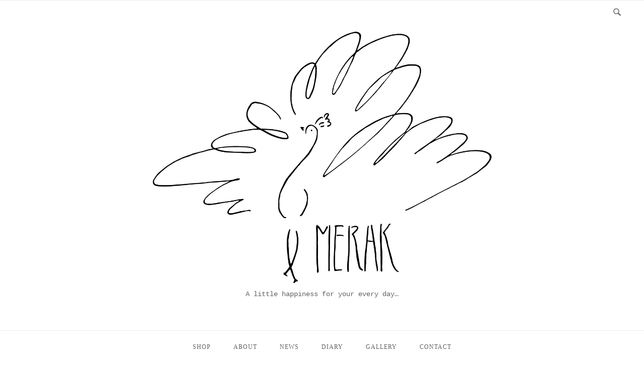

--- FILE ---
content_type: text/html; charset=UTF-8
request_url: http://merak-home.com/2021/08/29/2021-august-schedule%F0%9F%97%93/
body_size: 12038
content:
<!DOCTYPE html>
<html lang="ja"
	prefix="og: https://ogp.me/ns#" >
<head>
<meta charset="UTF-8">
<meta name="viewport" content="width=device-width, initial-scale=1">
<link rel="profile" href="http://gmpg.org/xfn/11">
<link rel="pingback" href="http://merak-home.com/xmlrpc.php">

<title>2021 September schedule🗓 | merak</title>

		<!-- All in One SEO 4.1.1.2 -->
		<meta name="description" content="9月のお休み9/1,2,3,5,8,9,12,15,16,17,19,22,26,29 1(wed) closed2(thu) closed3(fri)closed4(sat) 11:00-17:005(sun) clo…"/>
		<link rel="canonical" href="http://merak-home.com/2021/08/29/2021-august-schedule%f0%9f%97%93/" />
		<meta property="og:site_name" content="merak" />
		<meta property="og:type" content="article" />
		<meta property="og:title" content="2021 September schedule🗓 | merak" />
		<meta property="og:description" content="9月のお休み9/1,2,3,5,8,9,12,15,16,17,19,22,26,29 1(wed) closed2(thu) closed3(fri)closed4(sat) 11:00-17:005(sun) clo…" />
		<meta property="og:url" content="http://merak-home.com/2021/08/29/2021-august-schedule%f0%9f%97%93/" />
		<meta property="og:image" content="http://merak-home.com/wp-content/uploads/2018/04/news.jpg" />
		<meta property="og:image:width" content="800" />
		<meta property="og:image:height" content="400" />
		<meta property="article:published_time" content="2021-08-29T05:09:55Z" />
		<meta property="article:modified_time" content="2021-08-29T05:17:17Z" />
		<meta name="twitter:card" content="summary" />
		<meta name="twitter:domain" content="merak-home.com" />
		<meta name="twitter:title" content="2021 September schedule🗓 | merak" />
		<meta name="twitter:description" content="9月のお休み9/1,2,3,5,8,9,12,15,16,17,19,22,26,29 1(wed) closed2(thu) closed3(fri)closed4(sat) 11:00-17:005(sun) clo…" />
		<meta name="twitter:image" content="http://merak-home.com/wp-content/uploads/2018/04/news.jpg" />
		<meta name="google" content="nositelinkssearchbox" />
		<script type="application/ld+json" class="aioseo-schema">
			{"@context":"https:\/\/schema.org","@graph":[{"@type":"WebSite","@id":"http:\/\/merak-home.com\/#website","url":"http:\/\/merak-home.com\/","name":"merak","description":"A little happiness for your every day...","publisher":{"@id":"http:\/\/merak-home.com\/#organization"}},{"@type":"Organization","@id":"http:\/\/merak-home.com\/#organization","name":"merak","url":"http:\/\/merak-home.com\/"},{"@type":"BreadcrumbList","@id":"http:\/\/merak-home.com\/2021\/08\/29\/2021-august-schedule%f0%9f%97%93\/#breadcrumblist","itemListElement":[{"@type":"ListItem","@id":"http:\/\/merak-home.com\/#listItem","position":"1","item":{"@id":"http:\/\/merak-home.com\/#item","name":"\u30db\u30fc\u30e0","description":"\u30bb\u30eb\u30d3\u30a2\u8a9e\u3067\u3001\u65e5\u5e38\u306e\u4e2d\u306b\u8d77\u304d\u308b\u5c0f\u3055\u306a\u5e78\u305b\u304b\u3089\u7121\u5e38\u306e\u559c\u3073\u3092\u611f\u3058\u308b\u3053\u3068\u3002 \u65e5\u672c\u8a9e\u8a33\u306b\u7121\u3044\u3053\u306e\u8a00\u8449\u306f\u3001\u30a4\u30f3\u30c9\u30cd\u30b7\u30a2\u8a9e\u2026","url":"http:\/\/merak-home.com\/"},"nextItem":"http:\/\/merak-home.com\/2021\/#listItem"},{"@type":"ListItem","@id":"http:\/\/merak-home.com\/2021\/#listItem","position":"2","item":{"@id":"http:\/\/merak-home.com\/2021\/#item","name":"2021","url":"http:\/\/merak-home.com\/2021\/"},"nextItem":"http:\/\/merak-home.com\/2021\/08\/#listItem","previousItem":"http:\/\/merak-home.com\/#listItem"},{"@type":"ListItem","@id":"http:\/\/merak-home.com\/2021\/08\/#listItem","position":"3","item":{"@id":"http:\/\/merak-home.com\/2021\/08\/#item","name":"August","url":"http:\/\/merak-home.com\/2021\/08\/"},"nextItem":"http:\/\/merak-home.com\/2021\/08\/29\/#listItem","previousItem":"http:\/\/merak-home.com\/2021\/#listItem"},{"@type":"ListItem","@id":"http:\/\/merak-home.com\/2021\/08\/29\/#listItem","position":"4","item":{"@id":"http:\/\/merak-home.com\/2021\/08\/29\/#item","name":"29","url":"http:\/\/merak-home.com\/2021\/08\/29\/"},"nextItem":"http:\/\/merak-home.com\/2021\/08\/29\/2021-august-schedule%f0%9f%97%93\/#listItem","previousItem":"http:\/\/merak-home.com\/2021\/08\/#listItem"},{"@type":"ListItem","@id":"http:\/\/merak-home.com\/2021\/08\/29\/2021-august-schedule%f0%9f%97%93\/#listItem","position":"5","item":{"@id":"http:\/\/merak-home.com\/2021\/08\/29\/2021-august-schedule%f0%9f%97%93\/#item","name":"2021 September schedule&#x1f5d3;","description":"9\u6708\u306e\u304a\u4f11\u307f9\/1,2,3,5,8,9,12,15,16,17,19,22,26,29 1(wed) closed2(thu) closed3(fri)closed4(sat) 11:00-17:005(sun) clo\u2026","url":"http:\/\/merak-home.com\/2021\/08\/29\/2021-august-schedule%f0%9f%97%93\/"},"previousItem":"http:\/\/merak-home.com\/2021\/08\/29\/#listItem"}]},{"@type":"Person","@id":"http:\/\/merak-home.com\/author\/merak\/#author","url":"http:\/\/merak-home.com\/author\/merak\/","name":"merak"},{"@type":"WebPage","@id":"http:\/\/merak-home.com\/2021\/08\/29\/2021-august-schedule%f0%9f%97%93\/#webpage","url":"http:\/\/merak-home.com\/2021\/08\/29\/2021-august-schedule%f0%9f%97%93\/","name":"2021 September schedule\ud83d\uddd3 | merak","description":"9\u6708\u306e\u304a\u4f11\u307f9\/1,2,3,5,8,9,12,15,16,17,19,22,26,29 1(wed) closed2(thu) closed3(fri)closed4(sat) 11:00-17:005(sun) clo\u2026","inLanguage":"ja","isPartOf":{"@id":"http:\/\/merak-home.com\/#website"},"breadcrumb":{"@id":"http:\/\/merak-home.com\/2021\/08\/29\/2021-august-schedule%f0%9f%97%93\/#breadcrumblist"},"author":"http:\/\/merak-home.com\/2021\/08\/29\/2021-august-schedule%f0%9f%97%93\/#author","creator":"http:\/\/merak-home.com\/2021\/08\/29\/2021-august-schedule%f0%9f%97%93\/#author","datePublished":"2021-08-29T05:09:55+09:00","dateModified":"2021-08-29T05:17:17+09:00"},{"@type":"Article","@id":"http:\/\/merak-home.com\/2021\/08\/29\/2021-august-schedule%f0%9f%97%93\/#article","name":"2021 September schedule\ud83d\uddd3 | merak","description":"9\u6708\u306e\u304a\u4f11\u307f9\/1,2,3,5,8,9,12,15,16,17,19,22,26,29 1(wed) closed2(thu) closed3(fri)closed4(sat) 11:00-17:005(sun) clo\u2026","headline":"2021 September schedule&#x1f5d3;","author":{"@id":"http:\/\/merak-home.com\/author\/merak\/#author"},"publisher":{"@id":"http:\/\/merak-home.com\/#organization"},"datePublished":"2021-08-29T05:09:55+09:00","dateModified":"2021-08-29T05:17:17+09:00","articleSection":"\u672a\u5206\u985e, info","mainEntityOfPage":{"@id":"http:\/\/merak-home.com\/2021\/08\/29\/2021-august-schedule%f0%9f%97%93\/#webpage"},"isPartOf":{"@id":"http:\/\/merak-home.com\/2021\/08\/29\/2021-august-schedule%f0%9f%97%93\/#webpage"}}]}
		</script>
		<!-- All in One SEO -->

<link rel='dns-prefetch' href='//v0.wordpress.com' />
<link rel="alternate" type="application/rss+xml" title="merak &raquo; フィード" href="http://merak-home.com/feed/" />
<link rel="alternate" type="application/rss+xml" title="merak &raquo; コメントフィード" href="http://merak-home.com/comments/feed/" />
<script type="text/javascript">
window._wpemojiSettings = {"baseUrl":"https:\/\/s.w.org\/images\/core\/emoji\/14.0.0\/72x72\/","ext":".png","svgUrl":"https:\/\/s.w.org\/images\/core\/emoji\/14.0.0\/svg\/","svgExt":".svg","source":{"concatemoji":"http:\/\/merak-home.com\/wp-includes\/js\/wp-emoji-release.min.js?ver=6.2.8"}};
/*! This file is auto-generated */
!function(e,a,t){var n,r,o,i=a.createElement("canvas"),p=i.getContext&&i.getContext("2d");function s(e,t){p.clearRect(0,0,i.width,i.height),p.fillText(e,0,0);e=i.toDataURL();return p.clearRect(0,0,i.width,i.height),p.fillText(t,0,0),e===i.toDataURL()}function c(e){var t=a.createElement("script");t.src=e,t.defer=t.type="text/javascript",a.getElementsByTagName("head")[0].appendChild(t)}for(o=Array("flag","emoji"),t.supports={everything:!0,everythingExceptFlag:!0},r=0;r<o.length;r++)t.supports[o[r]]=function(e){if(p&&p.fillText)switch(p.textBaseline="top",p.font="600 32px Arial",e){case"flag":return s("\ud83c\udff3\ufe0f\u200d\u26a7\ufe0f","\ud83c\udff3\ufe0f\u200b\u26a7\ufe0f")?!1:!s("\ud83c\uddfa\ud83c\uddf3","\ud83c\uddfa\u200b\ud83c\uddf3")&&!s("\ud83c\udff4\udb40\udc67\udb40\udc62\udb40\udc65\udb40\udc6e\udb40\udc67\udb40\udc7f","\ud83c\udff4\u200b\udb40\udc67\u200b\udb40\udc62\u200b\udb40\udc65\u200b\udb40\udc6e\u200b\udb40\udc67\u200b\udb40\udc7f");case"emoji":return!s("\ud83e\udef1\ud83c\udffb\u200d\ud83e\udef2\ud83c\udfff","\ud83e\udef1\ud83c\udffb\u200b\ud83e\udef2\ud83c\udfff")}return!1}(o[r]),t.supports.everything=t.supports.everything&&t.supports[o[r]],"flag"!==o[r]&&(t.supports.everythingExceptFlag=t.supports.everythingExceptFlag&&t.supports[o[r]]);t.supports.everythingExceptFlag=t.supports.everythingExceptFlag&&!t.supports.flag,t.DOMReady=!1,t.readyCallback=function(){t.DOMReady=!0},t.supports.everything||(n=function(){t.readyCallback()},a.addEventListener?(a.addEventListener("DOMContentLoaded",n,!1),e.addEventListener("load",n,!1)):(e.attachEvent("onload",n),a.attachEvent("onreadystatechange",function(){"complete"===a.readyState&&t.readyCallback()})),(e=t.source||{}).concatemoji?c(e.concatemoji):e.wpemoji&&e.twemoji&&(c(e.twemoji),c(e.wpemoji)))}(window,document,window._wpemojiSettings);
</script>
<style type="text/css">
img.wp-smiley,
img.emoji {
	display: inline !important;
	border: none !important;
	box-shadow: none !important;
	height: 1em !important;
	width: 1em !important;
	margin: 0 0.07em !important;
	vertical-align: -0.1em !important;
	background: none !important;
	padding: 0 !important;
}
</style>
	<link rel='stylesheet' id='sb_instagram_styles-css' href='http://merak-home.com/wp-content/plugins/instagram-feed/css/sbi-styles.min.css?ver=2.9.1' type='text/css' media='all' />
<link rel='stylesheet' id='wp-block-library-css' href='http://merak-home.com/wp-includes/css/dist/block-library/style.min.css?ver=6.2.8' type='text/css' media='all' />
<style id='wp-block-library-inline-css' type='text/css'>
.has-text-align-justify{text-align:justify;}
</style>
<link rel='stylesheet' id='classic-theme-styles-css' href='http://merak-home.com/wp-includes/css/classic-themes.min.css?ver=6.2.8' type='text/css' media='all' />
<style id='global-styles-inline-css' type='text/css'>
body{--wp--preset--color--black: #000000;--wp--preset--color--cyan-bluish-gray: #abb8c3;--wp--preset--color--white: #ffffff;--wp--preset--color--pale-pink: #f78da7;--wp--preset--color--vivid-red: #cf2e2e;--wp--preset--color--luminous-vivid-orange: #ff6900;--wp--preset--color--luminous-vivid-amber: #fcb900;--wp--preset--color--light-green-cyan: #7bdcb5;--wp--preset--color--vivid-green-cyan: #00d084;--wp--preset--color--pale-cyan-blue: #8ed1fc;--wp--preset--color--vivid-cyan-blue: #0693e3;--wp--preset--color--vivid-purple: #9b51e0;--wp--preset--gradient--vivid-cyan-blue-to-vivid-purple: linear-gradient(135deg,rgba(6,147,227,1) 0%,rgb(155,81,224) 100%);--wp--preset--gradient--light-green-cyan-to-vivid-green-cyan: linear-gradient(135deg,rgb(122,220,180) 0%,rgb(0,208,130) 100%);--wp--preset--gradient--luminous-vivid-amber-to-luminous-vivid-orange: linear-gradient(135deg,rgba(252,185,0,1) 0%,rgba(255,105,0,1) 100%);--wp--preset--gradient--luminous-vivid-orange-to-vivid-red: linear-gradient(135deg,rgba(255,105,0,1) 0%,rgb(207,46,46) 100%);--wp--preset--gradient--very-light-gray-to-cyan-bluish-gray: linear-gradient(135deg,rgb(238,238,238) 0%,rgb(169,184,195) 100%);--wp--preset--gradient--cool-to-warm-spectrum: linear-gradient(135deg,rgb(74,234,220) 0%,rgb(151,120,209) 20%,rgb(207,42,186) 40%,rgb(238,44,130) 60%,rgb(251,105,98) 80%,rgb(254,248,76) 100%);--wp--preset--gradient--blush-light-purple: linear-gradient(135deg,rgb(255,206,236) 0%,rgb(152,150,240) 100%);--wp--preset--gradient--blush-bordeaux: linear-gradient(135deg,rgb(254,205,165) 0%,rgb(254,45,45) 50%,rgb(107,0,62) 100%);--wp--preset--gradient--luminous-dusk: linear-gradient(135deg,rgb(255,203,112) 0%,rgb(199,81,192) 50%,rgb(65,88,208) 100%);--wp--preset--gradient--pale-ocean: linear-gradient(135deg,rgb(255,245,203) 0%,rgb(182,227,212) 50%,rgb(51,167,181) 100%);--wp--preset--gradient--electric-grass: linear-gradient(135deg,rgb(202,248,128) 0%,rgb(113,206,126) 100%);--wp--preset--gradient--midnight: linear-gradient(135deg,rgb(2,3,129) 0%,rgb(40,116,252) 100%);--wp--preset--duotone--dark-grayscale: url('#wp-duotone-dark-grayscale');--wp--preset--duotone--grayscale: url('#wp-duotone-grayscale');--wp--preset--duotone--purple-yellow: url('#wp-duotone-purple-yellow');--wp--preset--duotone--blue-red: url('#wp-duotone-blue-red');--wp--preset--duotone--midnight: url('#wp-duotone-midnight');--wp--preset--duotone--magenta-yellow: url('#wp-duotone-magenta-yellow');--wp--preset--duotone--purple-green: url('#wp-duotone-purple-green');--wp--preset--duotone--blue-orange: url('#wp-duotone-blue-orange');--wp--preset--font-size--small: 13px;--wp--preset--font-size--medium: 20px;--wp--preset--font-size--large: 36px;--wp--preset--font-size--x-large: 42px;--wp--preset--spacing--20: 0.44rem;--wp--preset--spacing--30: 0.67rem;--wp--preset--spacing--40: 1rem;--wp--preset--spacing--50: 1.5rem;--wp--preset--spacing--60: 2.25rem;--wp--preset--spacing--70: 3.38rem;--wp--preset--spacing--80: 5.06rem;--wp--preset--shadow--natural: 6px 6px 9px rgba(0, 0, 0, 0.2);--wp--preset--shadow--deep: 12px 12px 50px rgba(0, 0, 0, 0.4);--wp--preset--shadow--sharp: 6px 6px 0px rgba(0, 0, 0, 0.2);--wp--preset--shadow--outlined: 6px 6px 0px -3px rgba(255, 255, 255, 1), 6px 6px rgba(0, 0, 0, 1);--wp--preset--shadow--crisp: 6px 6px 0px rgba(0, 0, 0, 1);}:where(.is-layout-flex){gap: 0.5em;}body .is-layout-flow > .alignleft{float: left;margin-inline-start: 0;margin-inline-end: 2em;}body .is-layout-flow > .alignright{float: right;margin-inline-start: 2em;margin-inline-end: 0;}body .is-layout-flow > .aligncenter{margin-left: auto !important;margin-right: auto !important;}body .is-layout-constrained > .alignleft{float: left;margin-inline-start: 0;margin-inline-end: 2em;}body .is-layout-constrained > .alignright{float: right;margin-inline-start: 2em;margin-inline-end: 0;}body .is-layout-constrained > .aligncenter{margin-left: auto !important;margin-right: auto !important;}body .is-layout-constrained > :where(:not(.alignleft):not(.alignright):not(.alignfull)){max-width: var(--wp--style--global--content-size);margin-left: auto !important;margin-right: auto !important;}body .is-layout-constrained > .alignwide{max-width: var(--wp--style--global--wide-size);}body .is-layout-flex{display: flex;}body .is-layout-flex{flex-wrap: wrap;align-items: center;}body .is-layout-flex > *{margin: 0;}:where(.wp-block-columns.is-layout-flex){gap: 2em;}.has-black-color{color: var(--wp--preset--color--black) !important;}.has-cyan-bluish-gray-color{color: var(--wp--preset--color--cyan-bluish-gray) !important;}.has-white-color{color: var(--wp--preset--color--white) !important;}.has-pale-pink-color{color: var(--wp--preset--color--pale-pink) !important;}.has-vivid-red-color{color: var(--wp--preset--color--vivid-red) !important;}.has-luminous-vivid-orange-color{color: var(--wp--preset--color--luminous-vivid-orange) !important;}.has-luminous-vivid-amber-color{color: var(--wp--preset--color--luminous-vivid-amber) !important;}.has-light-green-cyan-color{color: var(--wp--preset--color--light-green-cyan) !important;}.has-vivid-green-cyan-color{color: var(--wp--preset--color--vivid-green-cyan) !important;}.has-pale-cyan-blue-color{color: var(--wp--preset--color--pale-cyan-blue) !important;}.has-vivid-cyan-blue-color{color: var(--wp--preset--color--vivid-cyan-blue) !important;}.has-vivid-purple-color{color: var(--wp--preset--color--vivid-purple) !important;}.has-black-background-color{background-color: var(--wp--preset--color--black) !important;}.has-cyan-bluish-gray-background-color{background-color: var(--wp--preset--color--cyan-bluish-gray) !important;}.has-white-background-color{background-color: var(--wp--preset--color--white) !important;}.has-pale-pink-background-color{background-color: var(--wp--preset--color--pale-pink) !important;}.has-vivid-red-background-color{background-color: var(--wp--preset--color--vivid-red) !important;}.has-luminous-vivid-orange-background-color{background-color: var(--wp--preset--color--luminous-vivid-orange) !important;}.has-luminous-vivid-amber-background-color{background-color: var(--wp--preset--color--luminous-vivid-amber) !important;}.has-light-green-cyan-background-color{background-color: var(--wp--preset--color--light-green-cyan) !important;}.has-vivid-green-cyan-background-color{background-color: var(--wp--preset--color--vivid-green-cyan) !important;}.has-pale-cyan-blue-background-color{background-color: var(--wp--preset--color--pale-cyan-blue) !important;}.has-vivid-cyan-blue-background-color{background-color: var(--wp--preset--color--vivid-cyan-blue) !important;}.has-vivid-purple-background-color{background-color: var(--wp--preset--color--vivid-purple) !important;}.has-black-border-color{border-color: var(--wp--preset--color--black) !important;}.has-cyan-bluish-gray-border-color{border-color: var(--wp--preset--color--cyan-bluish-gray) !important;}.has-white-border-color{border-color: var(--wp--preset--color--white) !important;}.has-pale-pink-border-color{border-color: var(--wp--preset--color--pale-pink) !important;}.has-vivid-red-border-color{border-color: var(--wp--preset--color--vivid-red) !important;}.has-luminous-vivid-orange-border-color{border-color: var(--wp--preset--color--luminous-vivid-orange) !important;}.has-luminous-vivid-amber-border-color{border-color: var(--wp--preset--color--luminous-vivid-amber) !important;}.has-light-green-cyan-border-color{border-color: var(--wp--preset--color--light-green-cyan) !important;}.has-vivid-green-cyan-border-color{border-color: var(--wp--preset--color--vivid-green-cyan) !important;}.has-pale-cyan-blue-border-color{border-color: var(--wp--preset--color--pale-cyan-blue) !important;}.has-vivid-cyan-blue-border-color{border-color: var(--wp--preset--color--vivid-cyan-blue) !important;}.has-vivid-purple-border-color{border-color: var(--wp--preset--color--vivid-purple) !important;}.has-vivid-cyan-blue-to-vivid-purple-gradient-background{background: var(--wp--preset--gradient--vivid-cyan-blue-to-vivid-purple) !important;}.has-light-green-cyan-to-vivid-green-cyan-gradient-background{background: var(--wp--preset--gradient--light-green-cyan-to-vivid-green-cyan) !important;}.has-luminous-vivid-amber-to-luminous-vivid-orange-gradient-background{background: var(--wp--preset--gradient--luminous-vivid-amber-to-luminous-vivid-orange) !important;}.has-luminous-vivid-orange-to-vivid-red-gradient-background{background: var(--wp--preset--gradient--luminous-vivid-orange-to-vivid-red) !important;}.has-very-light-gray-to-cyan-bluish-gray-gradient-background{background: var(--wp--preset--gradient--very-light-gray-to-cyan-bluish-gray) !important;}.has-cool-to-warm-spectrum-gradient-background{background: var(--wp--preset--gradient--cool-to-warm-spectrum) !important;}.has-blush-light-purple-gradient-background{background: var(--wp--preset--gradient--blush-light-purple) !important;}.has-blush-bordeaux-gradient-background{background: var(--wp--preset--gradient--blush-bordeaux) !important;}.has-luminous-dusk-gradient-background{background: var(--wp--preset--gradient--luminous-dusk) !important;}.has-pale-ocean-gradient-background{background: var(--wp--preset--gradient--pale-ocean) !important;}.has-electric-grass-gradient-background{background: var(--wp--preset--gradient--electric-grass) !important;}.has-midnight-gradient-background{background: var(--wp--preset--gradient--midnight) !important;}.has-small-font-size{font-size: var(--wp--preset--font-size--small) !important;}.has-medium-font-size{font-size: var(--wp--preset--font-size--medium) !important;}.has-large-font-size{font-size: var(--wp--preset--font-size--large) !important;}.has-x-large-font-size{font-size: var(--wp--preset--font-size--x-large) !important;}
.wp-block-navigation a:where(:not(.wp-element-button)){color: inherit;}
:where(.wp-block-columns.is-layout-flex){gap: 2em;}
.wp-block-pullquote{font-size: 1.5em;line-height: 1.6;}
</style>
<link rel='stylesheet' id='contact-form-7-css' href='http://merak-home.com/wp-content/plugins/contact-form-7/includes/css/styles.css?ver=5.4.1' type='text/css' media='all' />
<link rel='stylesheet' id='wpos-slick-style-css' href='http://merak-home.com/wp-content/plugins/portfolio-and-projects/assets/css/slick.css?ver=1.2' type='text/css' media='all' />
<link rel='stylesheet' id='wp-pap-public-css-css' href='http://merak-home.com/wp-content/plugins/portfolio-and-projects/assets/css/wp-pap-public.css?ver=1.2' type='text/css' media='all' />
<link rel='stylesheet' id='wp-pap-portfolio-css-css' href='http://merak-home.com/wp-content/plugins/portfolio-and-projects/assets/css/portfolio.jquery.css?ver=1.2' type='text/css' media='all' />
<link rel='stylesheet' id='tcd-maps-css' href='http://merak-home.com/wp-content/plugins/tcd-google-maps/admin.css?ver=6.2.8' type='text/css' media='all' />
<link rel='stylesheet' id='siteorigin-unwind-style-css' href='http://merak-home.com/wp-content/themes/siteorigin-unwind/style.min.css?ver=1.2.18' type='text/css' media='all' />
<link rel='stylesheet' id='jetpack_css-css' href='http://merak-home.com/wp-content/plugins/jetpack/css/jetpack.css?ver=9.7.3' type='text/css' media='all' />
<script type='text/javascript' src='http://merak-home.com/wp-includes/js/jquery/jquery.min.js?ver=3.6.4' id='jquery-core-js'></script>
<script type='text/javascript' src='http://merak-home.com/wp-includes/js/jquery/jquery-migrate.min.js?ver=3.4.0' id='jquery-migrate-js'></script>
<link rel="https://api.w.org/" href="http://merak-home.com/wp-json/" /><link rel="alternate" type="application/json" href="http://merak-home.com/wp-json/wp/v2/posts/891" /><link rel="EditURI" type="application/rsd+xml" title="RSD" href="http://merak-home.com/xmlrpc.php?rsd" />
<link rel="wlwmanifest" type="application/wlwmanifest+xml" href="http://merak-home.com/wp-includes/wlwmanifest.xml" />
<meta name="generator" content="WordPress 6.2.8" />
<link rel='shortlink' href='https://wp.me/p9JISI-en' />
<link rel="alternate" type="application/json+oembed" href="http://merak-home.com/wp-json/oembed/1.0/embed?url=http%3A%2F%2Fmerak-home.com%2F2021%2F08%2F29%2F2021-august-schedule%25f0%259f%2597%2593%2F" />
<link rel="alternate" type="text/xml+oembed" href="http://merak-home.com/wp-json/oembed/1.0/embed?url=http%3A%2F%2Fmerak-home.com%2F2021%2F08%2F29%2F2021-august-schedule%25f0%259f%2597%2593%2F&#038;format=xml" />
<style type='text/css'>img#wpstats{display:none}</style>
		<style type="text/css">.recentcomments a{display:inline !important;padding:0 !important;margin:0 !important;}</style>				<style type="text/css" id="siteorigin-unwind-settings-custom" data-siteorigin-settings="true">
					/* style */ body,button,input,select,textarea { font-family: "Courier New", monospace; font-weight: normal;  } h1,h2,h3,h4,h5,h6 { color: #dbabb6; font-family: "Palatino", serif; font-weight: lighter;  } blockquote { border-left: 3px solid #1e73be; }  table { font-family: "Palatino", serif; font-weight: normal;  } table thead th { color: #dbabb6; } .button,#page #infinite-handle span button,button,input[type="button"],input[type="reset"],input[type="submit"],.woocommerce #respond input#submit,.woocommerce a.button,.woocommerce button.button,.woocommerce #page #infinite-handle span button,#page #infinite-handle span .woocommerce button,.woocommerce input.button,.woocommerce.single-product .cart button { color: #dbabb6; font-family: "Palatino", serif; font-weight: normal;  } .button:hover,#page #infinite-handle span button:hover,button:hover,input[type="button"]:hover,input[type="reset"]:hover,input[type="submit"]:hover,.woocommerce #respond input#submit:hover,.woocommerce a.button:hover,.woocommerce button.button:hover,.woocommerce #page #infinite-handle span button:hover,#page #infinite-handle span .woocommerce button:hover,.woocommerce input.button:hover,.woocommerce.single-product .cart button:hover { border-color: #1e73be; color: #1e73be; } .button:active,#page #infinite-handle span button:active,.button:focus,#page #infinite-handle span button:focus,button:active,button:focus,input[type="button"]:active,input[type="button"]:focus,input[type="reset"]:active,input[type="reset"]:focus,input[type="submit"]:active,input[type="submit"]:focus,.woocommerce #respond input#submit:active,.woocommerce #respond input#submit:focus,.woocommerce a.button:active,.woocommerce a.button:focus,.woocommerce button.button:active,.woocommerce #page #infinite-handle span button:active,#page #infinite-handle span .woocommerce button:active,.woocommerce button.button:focus,.woocommerce #page #infinite-handle span button:focus,#page #infinite-handle span .woocommerce button:focus,.woocommerce input.button:active,.woocommerce input.button:focus,.woocommerce.single-product .cart button:active,.woocommerce.single-product .cart button:focus { border-color: #1e73be; color: #1e73be; }   a { color: #1e73be; } a:hover,a:focus { color: #568abf; } .main-navigation > div ul ul a { font-family: "Courier New", monospace; font-weight: normal;  } .main-navigation > div li a { font-family: "Palatino", serif; font-weight: normal;  } .main-navigation > div li:hover > a,.main-navigation > div li.focus > a { color: #dbabb6; }     #mobile-navigation ul li a { font-family: "Palatino", serif; font-weight: normal;  }   .comment-navigation a:hover,.posts-navigation a:hover,.post-navigation a:hover { border-color: #1e73be; color: #1e73be; } .posts-navigation .nav-links,.comment-navigation .nav-links { font-family: {"font":"Palatino","webfont":false,"category":"serif","variant":null,"subset":"latin"} !important; }  .pagination .page-numbers:hover { background: #1e73be; border-color: #1e73be; }  .pagination .current { background: #1e73be; border-color: #1e73be; } .pagination .next,.pagination .prev { font-family: "Palatino", serif; font-weight: normal;  } .post-navigation { font-family: "Courier New", monospace; font-weight: normal;  }  .post-navigation a:hover { color: #1e73be; } .post-navigation a .sub-title { font-family: "Palatino", serif; font-weight: normal;  } .breadcrumbs,.woocommerce .woocommerce-breadcrumb { font-family: "Palatino", serif; font-weight: normal;  } .breadcrumbs a,.woocommerce .woocommerce-breadcrumb a { color: #dbabb6; } .breadcrumbs a:hover,.woocommerce .woocommerce-breadcrumb a:hover { color: #1e73be; }    #secondary .widget a:hover,#colophon .widget a:hover,#masthead-widgets .widget a:hover { color: #1e73be; }   .widget_categories a:hover { color: #dbabb6; } .widget #wp-calendar caption { color: #dbabb6; font-family: "Courier New", monospace; font-weight: normal;  } .widget #wp-calendar tfoot #prev a,.widget #wp-calendar tfoot #next a { color: #1e73be; } .widget #wp-calendar tfoot #prev a:hover,.widget #wp-calendar tfoot #next a:hover { color: #568abf; }   .recent-posts-extended h3 a:hover { color: #dbabb6; }    #page .widget_tag_cloud a:hover { background: #1e73be; border-color: #1e73be; }     #masthead .site-branding .site-title { font-family: "Palatino", serif; font-weight: normal;  } #masthead .site-branding .site-title a { color: #dbabb6; }   #fullscreen-search h3 { font-family: "Palatino", serif; font-weight: normal;  }    .entry-meta { font-family: "Palatino", serif; font-weight: normal;  }  .entry-meta span a:hover { color: #1e73be; } .entry-title { color: #dbabb6; }  .more-link-wrapper .more-text { color: #dbabb6; font-family: "Palatino", serif; font-weight: normal;  } .more-link:hover .more-text { border: 2px solid #1e73be; color: #1e73be; } .page-links .page-links-title { color: #dbabb6; } .page-links span:not(.page-links-title) { background: #1e73be; border: 1px solid #1e73be; }  .page-links .page-links-title ~ a span:hover { background: #1e73be; border: 1px solid #1e73be; }   .blog-layout-grid .archive-entry .entry-thumbnail .thumbnail-meta a,.blog-layout-grid .archive-entry .entry-thumbnail .thumbnail-meta span { font-family: "Palatino", serif; font-weight: normal;  } .blog-layout-grid .archive-entry .more-link .more-text { color: #1e73be; font-family: "Courier New", monospace; font-weight: normal;  }  .blog-layout-masonry .archive-entry .entry-thumbnail .thumbnail-meta a,.blog-layout-masonry .archive-entry .entry-thumbnail .thumbnail-meta span { font-family: "Palatino", serif; font-weight: normal;  } .blog-layout-masonry .archive-entry .more-link .more-text { color: #1e73be; font-family: "Courier New", monospace; font-weight: normal;  }  .blog-layout-alternate .archive-entry .entry-thumbnail .thumbnail-meta a,.blog-layout-alternate .archive-entry .entry-thumbnail .thumbnail-meta span { font-family: "Palatino", serif; font-weight: normal;  } .blog-layout-alternate .archive-entry .entry-content .more-link .more-text { color: #1e73be; font-family: "Courier New", monospace; font-weight: normal;  }  .blog-layout-offset .archive-entry .entry-header .entry-time { font-family: "Palatino", serif; font-weight: normal;  }  .blog-layout-offset .archive-entry .entry-offset a { color: #dbabb6; }   .archive .container > .page-header .page-title,.search .container > .page-header .page-title { font-family: "Palatino", serif; font-weight: normal;  } .page-title { color: #dbabb6; }     .author-box .author-description .post-author-title a { color: #dbabb6; }   .blog-filter-terms button:hover { color: #dbabb6; } .blog-filter-terms button.active { border-bottom: 2px solid #dbabb6; color: #dbabb6; }  .archive-post-postfolio .entry-title { color: #dbabb6; } .archive-post-postfolio .entry-divider { border: solid #dbabb6 1px; } .archive-post-postfolio .entry-post-category { font-family: "Palatino", serif; font-weight: normal;  }  .portfolio-filter-terms button:hover { color: #dbabb6; } .portfolio-filter-terms button.active { border-bottom: 2px solid #dbabb6; color: #dbabb6; }  .archive-project .entry-title { color: #dbabb6; } .archive-project .entry-divider { border: solid #dbabb6 1px; } .archive-project .entry-project-type { font-family: "Palatino", serif; font-weight: normal;  } .jetpack-portfolio-shortcode .portfolio-entry-title a { color: #dbabb6; }  .jetpack-portfolio-shortcode .portfolio-entry-meta { font-family: "Palatino", serif; font-weight: normal;  }  .jetpack-portfolio-shortcode .portfolio-entry-meta a:hover { color: #1e73be; }  .comment-list li.comment .author { color: #dbabb6; } .comment-list li.comment .author a { color: #dbabb6; }   .comment-list li.comment .comment-reply-link { color: #dbabb6; font-family: "Palatino", serif; font-weight: normal;  } .comment-list li.comment .comment-reply-link:hover { color: #1e73be; } .comment-reply-title #cancel-comment-reply-link { font-family: "Palatino", serif; font-weight: normal;  } .comment-reply-title #cancel-comment-reply-link:hover { color: #1e73be; } #commentform label { color: #dbabb6; }  #commentform .comment-notes a:hover,#commentform .logged-in-as a:hover { color: #dbabb6; }     #colophon .site-info a:hover { color: #dbabb6; }  .site-content #jp-relatedposts .jp-relatedposts-items .jp-relatedposts-post h4 a { color: #dbabb6; }   .flexslider.featured-posts-slider .featured-posts-slides .featured-post-slide .slide-content .entry-button .button:hover,.flexslider.featured-posts-slider .featured-posts-slides .featured-post-slide .slide-content .entry-button #page #infinite-handle span button:hover,#page #infinite-handle span .flexslider.featured-posts-slider .featured-posts-slides .featured-post-slide .slide-content .entry-button button:hover { color: #dbabb6; }@media screen and (max-width: 768px) { .main-navigation .menu-toggle { display: block; } .main-navigation > div, .main-navigation > div ul, .main-navigation .shopping-cart { display: none; } } @media screen and (min-width: 769px) { #mobile-navigation { display: none !important; } .main-navigation > div ul { display: block; } .main-navigation .shopping-cart { display: inline-block; } .main-navigation .menu-toggle { display: none; } }				</style>
				</head>

<body class="post-template-default single single-post postid-891 single-format-standard css3-animations header-design-3 no-js page-layout-default page-layout-hide-masthead page-layout-hide-footer-widgets sticky-menu wc-columns-3">
<div id="page" class="hfeed site">
	<a class="skip-link screen-reader-text" href="#content">Skip to content</a>

			<header id="masthead" class="site-header">

			
			<div class="top-bar">
    <div class="container">

        <div class="social-search">
                                                    <button id="search-button" class="search-toggle">
                    <span class="open">				<svg version="1.1" class="svg-icon-search" xmlns="http://www.w3.org/2000/svg" xmlns:xlink="http://www.w3.org/1999/xlink" width="32" height="32" viewBox="0 0 32 32">
					<path d="M20.943 4.619c-4.5-4.5-11.822-4.5-16.321 0-4.498 4.5-4.498 11.822 0 16.319 4.007 4.006 10.247 4.435 14.743 1.308 0.095 0.447 0.312 0.875 0.659 1.222l6.553 6.55c0.953 0.955 2.496 0.955 3.447 0 0.953-0.951 0.953-2.495 0-3.447l-6.553-6.551c-0.347-0.349-0.774-0.565-1.222-0.658 3.13-4.495 2.7-10.734-1.307-14.743zM18.874 18.871c-3.359 3.357-8.825 3.357-12.183 0-3.357-3.359-3.357-8.825 0-12.184 3.358-3.359 8.825-3.359 12.183 0s3.359 8.825 0 12.184z"></path>
				</svg>
			</span>
                    <span class="close">				<svg version="1.1" class="svg-icon-close" xmlns="http://www.w3.org/2000/svg" width="15.56" height="15.562" viewBox="0 0 15.56 15.562">
					<path id="icon_close" data-name="icon close" class="cls-1" d="M1367.53,39.407l-2.12,2.121-5.66-5.657-5.66,5.657-2.12-2.121,5.66-5.657-5.66-5.657,2.12-2.122,5.66,5.657,5.66-5.657,2.12,2.122-5.66,5.657Z" transform="translate(-1351.97 -25.969)"/>
				</svg>
			</span>
                </button>
                    </div>

    </div><!-- .container -->

            <div id="fullscreen-search">
            
<div class="container">
	<h3>Search Site</h3>
	<form id="fullscreen-search-form" method="get" action="http://merak-home.com">
		<input type="search" name="s" placeholder="Type and hit enter to search" value="" />
		<button type="submit">
			<label class="screen-reader-text">Search</label>
							<svg version="1.1" class="svg-icon-fullscreen-search" xmlns="http://www.w3.org/2000/svg" xmlns:xlink="http://www.w3.org/1999/xlink" width="32" height="32" viewBox="0 0 32 32">
					<path d="M20.943 4.619c-4.5-4.5-11.822-4.5-16.321 0-4.498 4.5-4.498 11.822 0 16.319 4.007 4.006 10.247 4.435 14.743 1.308 0.095 0.447 0.312 0.875 0.659 1.222l6.553 6.55c0.953 0.955 2.496 0.955 3.447 0 0.953-0.951 0.953-2.495 0-3.447l-6.553-6.551c-0.347-0.349-0.774-0.565-1.222-0.658 3.13-4.495 2.7-10.734-1.307-14.743zM18.874 18.871c-3.359 3.357-8.825 3.357-12.183 0-3.357-3.359-3.357-8.825 0-12.184 3.358-3.359 8.825-3.359 12.183 0s3.359 8.825 0 12.184z"></path>
				</svg>
										<svg version="1.1" class="svg-icon-search" xmlns="http://www.w3.org/2000/svg" xmlns:xlink="http://www.w3.org/1999/xlink" width="32" height="32" viewBox="0 0 32 32">
				  <path id="icon_loading" data-name="icon loading" class="cls-1" d="M13,26A13,13,0,1,1,26,13,13,13,0,0,1,13,26ZM13,4a9,9,0,1,0,4.88,16.551,1.925,1.925,0,0,1-.466-0.308l-5.656-5.657a2.006,2.006,0,0,1,0-2.828h0a2.006,2.006,0,0,1,2.828,0l5.656,5.657a1.926,1.926,0,0,1,.309.466A8.987,8.987,0,0,0,13,4Z"/>
				</svg>
						</button>
	</form>
</div><!-- .container -->
        </div>
    </div><!-- .top-bar -->

    <div class="container">
        <div class="site-branding">
            <a href="http://merak-home.com/" rel="home">
			<span class="screen-reader-text">Home</span><img width="2000" height="882" src="http://merak-home.com/wp-content/uploads/2018/03/header-1.jpg" class="attachment-full size-full" alt="" decoding="async" loading="lazy" srcset="http://merak-home.com/wp-content/uploads/2018/03/header-1.jpg 2000w, http://merak-home.com/wp-content/uploads/2018/03/header-1-300x132.jpg 300w, http://merak-home.com/wp-content/uploads/2018/03/header-1-768x339.jpg 768w, http://merak-home.com/wp-content/uploads/2018/03/header-1-1024x452.jpg 1024w" sizes="(max-width: 2000px) 100vw, 2000px" data-attachment-id="157" data-permalink="http://merak-home.com/header-1/" data-orig-file="http://merak-home.com/wp-content/uploads/2018/03/header-1.jpg" data-orig-size="2000,882" data-comments-opened="0" data-image-meta="{&quot;aperture&quot;:&quot;0&quot;,&quot;credit&quot;:&quot;&quot;,&quot;camera&quot;:&quot;&quot;,&quot;caption&quot;:&quot;&quot;,&quot;created_timestamp&quot;:&quot;0&quot;,&quot;copyright&quot;:&quot;&quot;,&quot;focal_length&quot;:&quot;0&quot;,&quot;iso&quot;:&quot;0&quot;,&quot;shutter_speed&quot;:&quot;0&quot;,&quot;title&quot;:&quot;&quot;,&quot;orientation&quot;:&quot;0&quot;}" data-image-title="header-1" data-image-description="" data-medium-file="http://merak-home.com/wp-content/uploads/2018/03/header-1-300x132.jpg" data-large-file="http://merak-home.com/wp-content/uploads/2018/03/header-1-1024x452.jpg" /></a>                            <p class="site-description">A little happiness for your every day&#8230;</p>
                    </div><!-- .site-branding -->
    </div><!-- .container -->

<div class="main-navigation-bar sticky-bar sticky-menu">
    <div class="container">
        	<nav id="site-navigation" class="main-navigation" role="navigation">
		<button id="mobile-menu-button" class="menu-toggle" aria-controls="primary-menu" aria-expanded="false">				<svg version="1.1" class="svg-icon-menu" xmlns="http://www.w3.org/2000/svg" xmlns:xlink="http://www.w3.org/1999/xlink" width="27" height="32" viewBox="0 0 27 32">
					<path d="M27.429 24v2.286q0 0.464-0.339 0.804t-0.804 0.339h-25.143q-0.464 0-0.804-0.339t-0.339-0.804v-2.286q0-0.464 0.339-0.804t0.804-0.339h25.143q0.464 0 0.804 0.339t0.339 0.804zM27.429 14.857v2.286q0 0.464-0.339 0.804t-0.804 0.339h-25.143q-0.464 0-0.804-0.339t-0.339-0.804v-2.286q0-0.464 0.339-0.804t0.804-0.339h25.143q0.464 0 0.804 0.339t0.339 0.804zM27.429 5.714v2.286q0 0.464-0.339 0.804t-0.804 0.339h-25.143q-0.464 0-0.804-0.339t-0.339-0.804v-2.286q0-0.464 0.339-0.804t0.804-0.339h25.143q0.464 0 0.804 0.339t0.339 0.804z"></path>
				</svg>
			</button>
		<div class="menu-menu-1-container"><ul id="primary-menu" class="menu"><li id="menu-item-797" class="menu-item menu-item-type-post_type menu-item-object-page menu-item-797"><a href="http://merak-home.com/shop/">SHOP</a></li>
<li id="menu-item-328" class="menu-item menu-item-type-post_type menu-item-object-page menu-item-home menu-item-328"><a href="http://merak-home.com/">ABOUT</a></li>
<li id="menu-item-329" class="menu-item menu-item-type-post_type menu-item-object-page current_page_parent menu-item-329"><a href="http://merak-home.com/news/">NEWS</a></li>
<li id="menu-item-327" class="menu-item menu-item-type-post_type menu-item-object-page menu-item-327"><a href="http://merak-home.com/diary/">DIARY</a></li>
<li id="menu-item-330" class="menu-item menu-item-type-post_type menu-item-object-page menu-item-330"><a href="http://merak-home.com/gallery/">GALLERY</a></li>
<li id="menu-item-331" class="menu-item menu-item-type-post_type menu-item-object-page menu-item-331"><a href="http://merak-home.com/contact/">CONTACT</a></li>
</ul></div>			</nav><!-- #site-navigation -->
	<div id="mobile-navigation"></div>
	    </div>
</div><!-- .main-navigation-bar -->

		</header><!-- #masthead -->
	
	<div id="content" class="site-content">
		<div class="container">

	
	<div id="primary" class="content-area">
		<main id="main" class="site-main">

		
<article id="post-891" class="entry post-891 post type-post status-publish format-standard hentry category-1 tag-info">

	<header class="entry-header">
		<div class="entry-meta">
			
	
			<span class="entry-date">
							8月 29, 2021					</span>
	
	<span class="entry-category"><a href="http://merak-home.com/category/%e6%9c%aa%e5%88%86%e9%a1%9e/" rel="category tag">未分類</a></span>
	
		</div><!-- .entry-meta -->
					<h1 class="entry-title">2021 September schedule&#x1f5d3;</h1>			</header><!-- .entry-header -->

	
	<div class="entry-content">
		
<p>9月のお休み<br>9/1,2,3,5,8,9,12,15,16,17,19,22,26,29</p>



<p>1(wed) closed<br>2(thu) closed<br>3(fri)closed<br>4(sat) 11:00-17:00<br>5(sun) closed&nbsp;<br>6(mon)11:00-15:00&nbsp;<br>7(tue) 11:00-17:00&nbsp;<br>8(wed) closed<br>9(thu) closed&nbsp;<br>10(fri) 11:00-15:00 <br>11(sat) 11:00-17:00<br>12(sun) closed<br>13(mon) 11:00-15:00<br>14(tue) 11:00-15:00 relax day×massage hen<br>15(wed) closed<br>16(thu) closed<br>17(fri) closed<br>18 (sat) 11:00-17:00<br>19(sun) closed<br>20(mon) 11:00-15:00&nbsp;<br>21(tue)&nbsp;11:00-15:00<br>22(wed) closed<br>23(thu)&nbsp;11:00-15:00&nbsp;<br>24(fri)&nbsp;11:00-15:00&nbsp;relax day×massage hen<br>25(sat)&nbsp;11:00-17:00&nbsp;<br>26(sun)&nbsp; closed<br>27(mon) 11:00-15:00 <br>28(tue)&nbsp;11:00-15:00<br>29(wed) closed<br>30(thu) 11:00-15:00<br></p>
			</div><!-- .entry-content -->

	<footer class="entry-footer">
				<span class="tags-list"><a href="http://merak-home.com/tag/info/" rel="tag">info</a></span>
		</footer><!-- .entry-footer -->
</article><!-- #post-## -->
				<h2 class="share-this heading-strike">Share This</h2>
					<nav class="navigation post-navigation" role="navigation">
		<h2 class="screen-reader-text">Post navigation</h2>
		<div class="nav-links">
			<div class="nav-previous">
				<a href="http://merak-home.com/2021/07/29/2021-august-schedule/" rel="prev"><span class="sub-title"><span>&larr;</span> Previous Post</span> <div>2021 August schedule&#x1f5d3;</div></a>			</div>
			<div class="nav-next">
				<a href="http://merak-home.com/2021/09/26/2021-october-schedule%f0%9f%97%93/" rel="next"><span class="sub-title">Next Post <span>&rarr;</span></span> <div>2021 October schedule&#x1f5d3;</div></a>			</div>
		</div><!-- .nav-links -->
	</nav><!-- .navigation -->
		<div class="author-box">
		<div class="author-avatar">
					</div>
		<div class="author-description">
			<span class="post-author-title">
				<a href="http://merak-home.com/author/merak/">
					merak				</a>
			</span>
			<div></div>
		</div>
	</div>

		<div class="related-posts-section">
			<h2 class="related-posts heading-strike">You may also like</h2>
							<ol>
																		<li>
								<a href="http://merak-home.com/2022/04/27/2022-may-schedule%f0%9f%97%93/" rel="bookmark" title="2022 May schedule&#x1f5d3;">
																		<h3 class="related-post-title">2022 May schedule&#x1f5d3;</h3>
									<p class="related-post-date">4月 27, 2022</p>
								</a>
							</li>
													<li>
								<a href="http://merak-home.com/2021/07/29/2021-august-schedule/" rel="bookmark" title="2021 August schedule&#x1f5d3;">
																		<h3 class="related-post-title">2021 August schedule&#x1f5d3;</h3>
									<p class="related-post-date">7月 29, 2021</p>
								</a>
							</li>
													<li>
								<a href="http://merak-home.com/2021/02/28/2021-march-schedule%f0%9f%97%93/" rel="bookmark" title="2021 March schedule&#x1f5d3;">
																		<h3 class="related-post-title">2021 March schedule&#x1f5d3;</h3>
									<p class="related-post-date">2月 28, 2021</p>
								</a>
							</li>
															</ol>
					</div>
		
		</main><!-- #main -->
	</div><!-- #primary -->

		</div><!-- .container -->
	</div><!-- #content -->

	<footer id="colophon" class="site-footer  footer-active-sidebar">

					<div class="container">
									<div class="widgets widgets-3" aria-label="Footer Sidebar">
						<aside id="media_image-4" class="widget widget_media_image"><a href="http://merak-home.com/"><img width="300" height="300" src="http://merak-home.com/wp-content/uploads/2018/03/logo-mini-300x300.jpg" class="image wp-image-154  attachment-medium size-medium" alt="" decoding="async" loading="lazy" style="max-width: 100%; height: auto;" srcset="http://merak-home.com/wp-content/uploads/2018/03/logo-mini-300x300.jpg 300w, http://merak-home.com/wp-content/uploads/2018/03/logo-mini-150x150.jpg 150w, http://merak-home.com/wp-content/uploads/2018/03/logo-mini-500x500.jpg 500w, http://merak-home.com/wp-content/uploads/2018/03/logo-mini-50x50.jpg 50w, http://merak-home.com/wp-content/uploads/2018/03/logo-mini.jpg 512w" sizes="(max-width: 300px) 100vw, 300px" data-attachment-id="154" data-permalink="http://merak-home.com/logo-mini/" data-orig-file="http://merak-home.com/wp-content/uploads/2018/03/logo-mini.jpg" data-orig-size="512,512" data-comments-opened="0" data-image-meta="{&quot;aperture&quot;:&quot;0&quot;,&quot;credit&quot;:&quot;&quot;,&quot;camera&quot;:&quot;&quot;,&quot;caption&quot;:&quot;&quot;,&quot;created_timestamp&quot;:&quot;0&quot;,&quot;copyright&quot;:&quot;&quot;,&quot;focal_length&quot;:&quot;0&quot;,&quot;iso&quot;:&quot;0&quot;,&quot;shutter_speed&quot;:&quot;0&quot;,&quot;title&quot;:&quot;&quot;,&quot;orientation&quot;:&quot;0&quot;}" data-image-title="logo-mini" data-image-description="" data-medium-file="http://merak-home.com/wp-content/uploads/2018/03/logo-mini-300x300.jpg" data-large-file="http://merak-home.com/wp-content/uploads/2018/03/logo-mini.jpg" /></a></aside><aside id="widget_contact_info-3" class="widget widget_contact_info"><h2 class="widget-title heading-strike">Information</h2><div itemscope itemtype="http://schema.org/LocalBusiness"><div class="confit-address" itemscope itemtype="http://schema.org/PostalAddress" itemprop="address"><a href="https://maps.google.com/maps?z=16&#038;q=%E3%80%92238-0011%2B%E7%A5%9E%E5%A5%88%E5%B7%9D%E7%9C%8C%E6%A8%AA%E9%A0%88%E8%B3%80%E5%B8%82%E7%B1%B3%E3%81%8C%E6%B5%9C%E9%80%9A1-18%2B1-18%2Byonegahamadori%2C%2Byokosuka-shi%2C%2Bkanagawa%2C%2B238-0011%2C%2Bjapan" target="_blank" rel="noopener noreferrer">〒238-0011<br/>神奈川県横須賀市米が浜通1-18<br/><br/>1-18 Yonegahamadori, Yokosuka-shi, Kanagawa, 238-0011, Japan<br/><br/></a></div><div class="confit-phone"><span itemprop="telephone">tel： 046-815-6189</span></div><div class="confit-hours" itemprop="openingHours">Thursday &amp; Friday : 11am - 3pm<br/>Saturday: 11am - 5pm<br/>close: Sunday to Wednesday </div></div></aside><aside id="custom_html-7" class="widget_text widget widget_custom_html"><div class="textwidget custom-html-widget">    <script src='https://maps.googleapis.com/maps/api/js?key=AIzaSyCfAMlZ4HnPWGY_oL6LX4DEvWUJTBic5rA' async defer></script>

    <div id="map613778" class="dp-google-map  dp-map-centered" style="height:300px; width:100%; "></div>

    <script type="text/javascript">
      var loaded_map613778 = false;
      var timer_map613778;

      timer_map613778 = setInterval(function(){
        if(google && !loaded_map613778){
          clearInterval(timer_map613778);
          loaded_map613778 = true;

          var disabled = false;
          var draggable = true;
          var geocoder = new google.maps.Geocoder();

          geocoder.geocode({address: '神奈川県横須賀市米が浜通1-18'}, function(results, status) {
            if(status == google.maps.GeocoderStatus.OK){
              var mapOptions = {
                draggable: draggable == true ? true : false,
                center: results[0].geometry.location,
                zoom: 15,
                mapTypeId: google.maps.MapTypeId.ROADMAP,
                scrollwheel: false,
                disableDefaultUI: disabled,
                disableDoubleClickZoom: disabled,
                styles: [{"featureType":"administrative","elementType":"all","stylers":[{"visibility":"off"}]},{"featureType":"administrative","elementType":"geometry.stroke","stylers":[{"visibility":"on"}]},{"featureType":"administrative","elementType":"labels","stylers":[{"visibility":"on"},{"color":"#716464"},{"weight":"0.01"}]},{"featureType":"administrative.country","elementType":"labels","stylers":[{"visibility":"on"}]},{"featureType":"landscape","elementType":"all","stylers":[{"visibility":"simplified"}]},{"featureType":"landscape.natural","elementType":"geometry","stylers":[{"visibility":"simplified"}]},{"featureType":"landscape.natural.landcover","elementType":"geometry","stylers":[{"visibility":"simplified"}]},{"featureType":"poi","elementType":"all","stylers":[{"visibility":"simplified"}]},{"featureType":"poi","elementType":"geometry.fill","stylers":[{"visibility":"simplified"}]},{"featureType":"poi","elementType":"geometry.stroke","stylers":[{"visibility":"simplified"}]},{"featureType":"poi","elementType":"labels.text","stylers":[{"visibility":"simplified"}]},{"featureType":"poi","elementType":"labels.text.fill","stylers":[{"visibility":"simplified"}]},{"featureType":"poi","elementType":"labels.text.stroke","stylers":[{"visibility":"simplified"}]},{"featureType":"poi.attraction","elementType":"geometry","stylers":[{"visibility":"on"}]},{"featureType":"road","elementType":"all","stylers":[{"visibility":"on"}]},{"featureType":"road.highway","elementType":"all","stylers":[{"visibility":"off"}]},{"featureType":"road.highway","elementType":"geometry","stylers":[{"visibility":"on"}]},{"featureType":"road.highway","elementType":"geometry.fill","stylers":[{"visibility":"on"}]},{"featureType":"road.highway","elementType":"geometry.stroke","stylers":[{"visibility":"simplified"},{"color":"#a05519"},{"saturation":"-13"}]},{"featureType":"road.local","elementType":"all","stylers":[{"visibility":"on"}]},{"featureType":"transit","elementType":"all","stylers":[{"visibility":"simplified"}]},{"featureType":"transit","elementType":"geometry","stylers":[{"visibility":"simplified"}]},{"featureType":"transit.station","elementType":"geometry","stylers":[{"visibility":"on"}]},{"featureType":"water","elementType":"all","stylers":[{"visibility":"simplified"},{"color":"#84afa3"},{"lightness":52}]},{"featureType":"water","elementType":"geometry","stylers":[{"visibility":"on"}]},{"featureType":"water","elementType":"geometry.fill","stylers":[{"visibility":"on"}]}]
              };

              var map = new google.maps.Map(document.getElementById('map613778'), mapOptions);
              var marker = new google.maps.Marker({
                  map: map,
                  position: results[0].geometry.location
              });

              var map_changed = false;
              if(draggable){
                google.maps.event.addListener(map, 'dragstart', function(){
                  map_changed = true;
                });
              }

              var map_resize = function(){
                google.maps.event.trigger(map, 'resize');
                if(map_changed){
                  google.maps.event.removeListener(resize_listener);
                }else{
                  map.setCenter(results[0].geometry.location);
                }
              };

              var resize_listener = google.maps.event.addDomListener(window, 'resize', map_resize);

              setTimeout(map_resize, 1000);
              google.maps.event.addDomListenerOnce(window, 'load', map_resize);
            }
          });
        }
      }, 500);
    </script></div></aside>					</div>
								</div>
		
		<div class="site-info">
			<div class="container">
				2026 &copy; merak.&nbsp;Crafted with love by <a href="https://siteorigin.com/" rel="designer">SiteOrigin</a>.			</div><!-- .container -->
		</div><!-- .site-info -->
	</footer><!-- #colophon -->
</div><!-- #page -->

	<div id="scroll-to-top">
		<span class="screen-reader-text">Scroll to top</span>
					<svg version="1.1" xmlns="http://www.w3.org/2000/svg" width="55" height="32" viewBox="0 0 55 32">
				<path fill="#fff" d="M50.276 32l-22.829-22.829-22.829 22.829-4.553-4.553 27.382-27.415 27.415 27.415z"></path>
			</svg>
				</div>

<!-- Instagram Feed JS -->
<script type="text/javascript">
var sbiajaxurl = "http://merak-home.com/wp-admin/admin-ajax.php";
</script>
<script type='text/javascript' src='http://merak-home.com/wp-includes/js/dist/vendor/wp-polyfill-inert.min.js?ver=3.1.2' id='wp-polyfill-inert-js'></script>
<script type='text/javascript' src='http://merak-home.com/wp-includes/js/dist/vendor/regenerator-runtime.min.js?ver=0.13.11' id='regenerator-runtime-js'></script>
<script type='text/javascript' src='http://merak-home.com/wp-includes/js/dist/vendor/wp-polyfill.min.js?ver=3.15.0' id='wp-polyfill-js'></script>
<script type='text/javascript' id='contact-form-7-js-extra'>
/* <![CDATA[ */
var wpcf7 = {"api":{"root":"http:\/\/merak-home.com\/wp-json\/","namespace":"contact-form-7\/v1"}};
/* ]]> */
</script>
<script type='text/javascript' src='http://merak-home.com/wp-content/plugins/contact-form-7/includes/js/index.js?ver=5.4.1' id='contact-form-7-js'></script>
<script type='text/javascript' src='http://merak-home.com/wp-content/themes/siteorigin-unwind/js/unwind.min.js?ver=1.2.18' id='siteorigin-unwind-script-js'></script>
<script type='text/javascript' src='http://merak-home.com/wp-content/themes/siteorigin-unwind/js/skip-link-focus-fix.min.js?ver=20130115' id='siteorigin-unwind-skip-link-focus-fix-js'></script>
<script src='https://stats.wp.com/e-202603.js' defer></script>
<script>
	_stq = window._stq || [];
	_stq.push([ 'view', {v:'ext',j:'1:9.7.3',blog:'143884312',post:'891',tz:'9',srv:'merak-home.com'} ]);
	_stq.push([ 'clickTrackerInit', '143884312', '891' ]);
</script>

</body>
</html>


--- FILE ---
content_type: text/css
request_url: http://merak-home.com/wp-content/themes/siteorigin-unwind/style.min.css?ver=1.2.18
body_size: 12174
content:
/*!
Theme Name: SiteOrigin Unwind
Author: SiteOrigin
Author URI: https://siteorigin.com/
Theme URI: https://siteorigin.com/theme/unwind/
Description: Unwind is a modern theme for creators. A stunning integrated posts slider, clean lines and crisp typography make it the perfect canvas for bloggers. Complete WooCommerce integration usually only found in premium themes makes Unwind ideal for selling. We know standing out from the crowd is important. Unwind now offers four header layouts and five blog layouts, making it easy to create a unique look and feel to suit your brand. Unwind is fully responsive and mobile ready, it also features a bold full screen search, smooth back to top button and integrations for all of your favourite plugins like Jetpack Infinite Scroll and Page Builder by SiteOrigin. For assistance, check out our <a href="https://siteorigin.com/unwind-documentation/">theme documentation</a> (https://siteorigin.com/unwind-documentation/) or ask a question on our <a href="https://siteorigin.com/thread/">support forum</a> (https://siteorigin.com/thread/).
Version: 1.2.18
License: GNU General Public License v2 or later
License URI: http://www.gnu.org/licenses/gpl-2.0.html
Text Domain: siteorigin-unwind
Tags: one-column, two-columns, custom-background, custom-colors, custom-header, custom-menu, custom-logo, featured-images, full-width-template, sticky-post, theme-options, translation-ready, blog, e-commerce
*/html{font-family:sans-serif;-webkit-text-size-adjust:100%;-ms-text-size-adjust:100%}body{margin:0}article,aside,details,figcaption,figure,footer,header,main,menu,nav,section,summary{display:block}audio,canvas,progress,video{display:inline-block;vertical-align:baseline}audio:not([controls]){display:none;height:0}[hidden],template{display:none}a{background-color:transparent}abbr[title]{border-bottom:1px dotted}b,strong{font-weight:700}dfn{font-style:italic}h1{font-size:2em;margin:.67em 0}mark{background:#ff0;color:#000}small{font-size:80%}sub,sup{font-size:75%;line-height:0;position:relative;vertical-align:baseline}sup{top:-.5em}sub{bottom:-.25em}img{border:0}svg:not(:root){overflow:hidden}figure{margin:0}hr{box-sizing:content-box;height:0}code,kbd,pre,samp{font-family:monospace,monospace;font-size:1em}button,input,optgroup,select,textarea{color:inherit;font:inherit;margin:0}button{overflow:visible}button,select{text-transform:none}button,html input[type=button],input[type=reset],input[type=submit]{-webkit-appearance:button;cursor:pointer}button[disabled],html input[disabled]{cursor:default}button::-moz-focus-inner,input::-moz-focus-inner{border:0;padding:0}input{line-height:normal}input[type=checkbox],input[type=radio]{box-sizing:border-box;padding:0}input[type=number]::-webkit-inner-spin-button,input[type=number]::-webkit-outer-spin-button{height:auto}input[type=search]{-webkit-appearance:textfield;box-sizing:content-box}input[type=search]::-webkit-search-cancel-button,input[type=search]::-webkit-search-decoration{-webkit-appearance:none}fieldset{border:1px solid silver;margin:0 2px;padding:.35em .625em .75em}legend{border:0;padding:0}textarea{overflow:auto}optgroup{font-weight:700}table{border-collapse:collapse;border-spacing:0}td,th{padding:0}html{font-size:93.75%}body,button,input,select,textarea{color:#626262;font-family:Merriweather,serif;font-size:15px;font-size:1em;-webkit-font-smoothing:subpixel-antialiased;-moz-osx-font-smoothing:auto;font-weight:400;line-height:1.8666}.site-content{-ms-word-wrap:break-word;word-wrap:break-word}h1,h2,h3,h4,h5,h6{clear:both;color:#2d2d2d;font-family:Merriweather,serif;font-weight:700;margin:1em 0}h1{font-size:34.1328px;font-size:2.1333rem}h2{font-size:29.8656px;font-size:1.8666rem}h3{font-size:25.6px;font-size:1.6rem}h4{font-size:21.3328px;font-size:1.3333rem}h5{font-size:19.2px;font-size:1.2rem}h6{font-size:17.0656px;font-size:1.0666rem}.heading-strike{display:-webkit-box;display:-moz-box;display:box;display:-moz-flex;display:-ms-flexbox;display:flex;box-orient:horizontal;box-direction:normal;-moz-flex-direction:row;flex-direction:row;-ms-flex-direction:row;box-pack:center;-moz-justify-content:center;-ms-justify-content:center;-o-justify-content:center;justify-content:center;-ms-flex-pack:center;text-align:center;text-transform:uppercase}.heading-strike:after,.heading-strike:before{align-self:center;background-color:#f4f4f4;content:"\a0";-moz-flex-grow:1;flex-grow:1;-ms-flex-positive:1;height:2px}.heading-strike:before{margin-right:7px}.heading-strike:after{margin-left:7px}p{margin:0 0 1.9833em}blockquote,cite,dfn,em,i{font-style:italic}blockquote{border-left:3px solid #24c48a;color:#828282;margin:0 0 2.25em;padding:.5em 0 .55em 1.3333em}blockquote p{margin-bottom:0}address{margin:0 0 1.9833}pre{background:#eee;font-family:Courier\ 10 Pitch,Courier,monospace;line-height:1.6;margin-bottom:1.9833;max-width:100%;overflow:auto;padding:1.6em}code,kbd,pre,tt,var{font-size:15px;font-size:.9375rem}code,kbd,tt,var{font-family:Monaco,Consolas,Andale Mono,DejaVu Sans Mono,monospace}abbr,acronym{border-bottom:1px dotted #626262;cursor:help}ins,mark{background:#fff9c0;text-decoration:none}big{font-size:125%}html{box-sizing:border-box}*,:after,:before{box-sizing:inherit}body{background:#fff}blockquote,q{quotes:"" ""}blockquote:after,blockquote:before,q:after,q:before{content:""}hr{background-color:#f4f4f4;border:0;height:1px;margin-bottom:1.9833em}img{height:auto;max-width:100%}ol,ul{margin:0 0 2.25em 2.4em;padding:0}ol li,ul li{padding-bottom:.2em}ul{list-style:disc}ol{list-style:decimal}li>ol,li>ul{margin:0 0 0 2.4em}dt{font-weight:700}dd{margin:0 0 0 2.4em}table{border:1px solid #ebebeb;font-family:Lato,sans-serif;margin:0 0 1.9833em;max-width:100%;text-align:left;width:100%}table a{text-decoration:none}table thead tr{background:#f4f4f4}table thead th{color:#2d2d2d;font-size:13.8656px;font-size:.8666rem;letter-spacing:1px;padding:1.4306em 1.4665em;text-transform:uppercase}table tr:nth-child(2n+2){background:#f4f4f4}table td,table th{padding:1.1999em 1.4665em}@media (max-width:768px){table td,table th{padding:2%}}#page #infinite-handle span .woocommerce button,#page #infinite-handle span button,.button,.woocommerce #page #infinite-handle span button,.woocommerce #respond input#submit,.woocommerce.single-product .cart button,.woocommerce a.button,.woocommerce button.button,.woocommerce input.button,button,input[type=button],input[type=reset],input[type=submit]{background:#fff;border:2px solid;border-color:#ebebeb;border-radius:0;color:#2d2d2d;font-family:Lato,sans-serif;font-size:13.8656px;font-size:.8666rem;line-height:1;letter-spacing:1.5px;outline-style:none;padding:1em 1.923em;transition:.3s;text-decoration:none;text-transform:uppercase}#page #infinite-handle span .woocommerce button:hover,#page #infinite-handle span button:hover,.button:hover,.woocommerce #page #infinite-handle span button:hover,.woocommerce #respond input#submit:hover,.woocommerce.single-product .cart button:hover,.woocommerce a.button:hover,.woocommerce button.button:hover,.woocommerce input.button:hover,button:hover,input[type=button]:hover,input[type=reset]:hover,input[type=submit]:hover{background:#fff;border-color:#24c48a;color:#24c48a}#page #infinite-handle span .woocommerce button:active,#page #infinite-handle span .woocommerce button:focus,#page #infinite-handle span button:active,#page #infinite-handle span button:focus,.button:active,.button:focus,.woocommerce #page #infinite-handle span button:active,.woocommerce #page #infinite-handle span button:focus,.woocommerce #respond input#submit:active,.woocommerce #respond input#submit:focus,.woocommerce.single-product .cart button:active,.woocommerce.single-product .cart button:focus,.woocommerce a.button:active,.woocommerce a.button:focus,.woocommerce button.button:active,.woocommerce button.button:focus,.woocommerce input.button:active,.woocommerce input.button:focus,button:active,button:focus,input[type=button]:active,input[type=button]:focus,input[type=reset]:active,input[type=reset]:focus,input[type=submit]:active,input[type=submit]:focus{border-color:#24c48a;color:#24c48a}input[type=color],input[type=date],input[type=datetime-local],input[type=datetime],input[type=email],input[type=month],input[type=number],input[type=password],input[type=range],input[type=search],input[type=tel],input[type=text],input[type=time],input[type=url],input[type=week],textarea{color:#adadad;border:1px solid #ebebeb}input[type=color]:focus,input[type=date]:focus,input[type=datetime-local]:focus,input[type=datetime]:focus,input[type=email]:focus,input[type=month]:focus,input[type=number]:focus,input[type=password]:focus,input[type=range]:focus,input[type=search]:focus,input[type=tel]:focus,input[type=text]:focus,input[type=time]:focus,input[type=url]:focus,input[type=week]:focus,textarea:focus{color:#626262;outline:none}select{border:1px solid #ebebeb;max-width:100%}input[type=color],input[type=date],input[type=datetime-local],input[type=datetime],input[type=email],input[type=month],input[type=number],input[type=password],input[type=range],input[type=search],input[type=tel],input[type=text],input[type=time],input[type=url],input[type=week]{font-size:14px;outline:none;padding:5px 15px}textarea{outline:none;padding:5px 15px;width:100%}a{color:#24c48a;text-decoration:none}a:focus,a:hover{color:#00a76a}a:active,a:hover{outline:0}.main-navigation{float:left}.main-navigation:after{clear:both;content:"";display:table}.main-navigation>div{display:inline-block}.main-navigation>div ul{list-style:none;margin:0;padding-left:0}.main-navigation>div ul ul{background:#fff;box-shadow:0 0 5px rgba(0,0,0,.2);float:left;opacity:0;padding:0;position:absolute;text-align:left;top:50px;transition:all .1s ease-in-out;transform-origin:center top;transform:scaleY(0);visibility:hidden;z-index:99999}.header-design-4 .main-navigation>div ul ul{top:33px}.main-navigation>div ul ul ul{left:100%;top:0}.main-navigation>div ul ul li{padding:0}.main-navigation>div ul ul li.focus>ul,.main-navigation>div ul ul li:hover>ul{left:100%}.main-navigation>div ul ul li:last-child a{border-bottom:0}.main-navigation>div ul ul a{border-bottom:1px solid #f4f4f4;font-family:Merriweather,serif;font-size:13.8656px;font-size:.8666rem;letter-spacing:normal;line-height:normal;margin:0 20px;min-width:150px;padding:15px 0;text-transform:none}.main-navigation>div ul li.focus>ul,.main-navigation>div ul li:hover>ul{opacity:1;transform:scaleY(1);visibility:visible}.main-navigation>div li{float:left;padding:2px 45px 0 0;position:relative}.main-navigation>div li:last-child{padding-right:0}.main-navigation>div li a{text-transform:uppercase;color:#626262;font-family:Lato,sans-serif;font-size:12.8px;font-size:.8rem;letter-spacing:1px;line-height:60px}.main-navigation>div li.focus>a,.main-navigation>div li:hover>a{color:#2d2d2d}.main-navigation>div a{display:block;text-decoration:none}.main-navigation .mega-menu .mega-menu-megamenu ul.mega-sub-menu{transform:scaleY(1)}.header-design-3 .main-navigation{display:inline-block;float:none}.header-design-4 .main-navigation{display:inline-block;float:right;padding:30px 0}.header-design-4 .main-navigation>div li a{line-height:30px}.social-search{float:right;padding-left:45px}.social-search .search-toggle{background:transparent;border:none;line-height:60px;outline:none;padding:0}.social-search .search-toggle .open{display:block}.social-search .search-toggle .open .svg-icon-search{height:16px;position:relative;top:5px;width:17px}.social-search .search-toggle .open .svg-icon-search path{fill:#626262}.social-search .search-toggle .close{display:none}.social-search .search-toggle .close .svg-icon-close{height:16px;width:16px;position:relative;top:5px}.social-search .search-toggle .close .svg-icon-close path{fill:#626262}.social-search .search-toggle.close-search .open{display:none}.social-search .search-toggle.close-search .close{display:block}.social-search .widget{display:inline-block}.social-search .v-line{background:#ebebeb;display:inline-block;height:10px;line-height:60px;margin:0 8px;width:1px}.header-design-3 .social-search,.header-design-4 .social-search{float:none}.header-design-3 .social-search .widget_sow-social-media-buttons,.header-design-4 .social-search .widget_sow-social-media-buttons{width:100%}.header-design-3 .social-search .v-line,.header-design-4 .social-search .v-line{display:none}.header-design-3 .social-search .search-toggle,.header-design-4 .social-search .search-toggle{float:none;line-height:45px;position:absolute;right:0;top:0}.main-navigation>div ul{display:none}.menu-toggle{display:block;border:0;background:transparent;line-height:60px;outline:none;padding:0}.menu-toggle .svg-icon-menu{vertical-align:middle;width:22px}.menu-toggle .svg-icon-menu path{fill:#626262}#mobile-navigation{left:0;position:absolute;text-align:left;top:61px;width:100%;z-index:10}.header-design-2 #mobile-navigation,.header-design-3 #mobile-navigation{top:60px}.header-design-4 #mobile-navigation{top:100px}#mobile-navigation ul{list-style:none;margin:0;padding:0}#mobile-navigation ul li{background:#f4f4f4;border-bottom:1px solid #ebebeb;line-height:42px;padding:0;position:relative;width:100%}#mobile-navigation ul li a{color:#626262;display:block;font-family:Lato,sans-serif;font-size:12.8px;font-size:.8rem;letter-spacing:.1em;line-height:normal;padding:14px 0 12px 20px;text-transform:uppercase;width:100%}#mobile-navigation ul li a.has-dropdown-button:not([href]){cursor:pointer}#mobile-navigation ul li.menu-item-has-children>a{max-width:100%;padding-right:48px}#mobile-navigation ul li .dropdown-toggle{background:transparent;border:0;box-shadow:none;content:"Open";height:30px;padding:6px;position:absolute;right:5px;top:6px;outline:none;width:42px}#mobile-navigation ul li .dropdown-toggle .svg-icon-submenu{height:10px;width:10px}#mobile-navigation ul li .dropdown-toggle .svg-icon-submenu path{fill:#626262}#mobile-navigation ul ul{border-top:1px solid #ebebeb;display:none;margin:0;padding:0}#mobile-navigation ul ul li{background:#fff}#mobile-navigation ul ul li:last-of-type{border:0}#mobile-navigation ul ul li a{text-transform:uppercase;width:100%}#mobile-navigation ul ul li ul{display:none}#mobile-navigation ul ul li a{padding-left:40px}#mobile-navigation ul ul ul li a{padding-left:80px}#mobile-navigation ul ul ul ul li a{padding-left:120px}#mobile-navigation ul ul ul ul ul li a{padding-left:160px}#mobile-navigation ul ul ul ul ul ul li a{padding-left:200px}.comment-navigation,.post-navigation,.posts-navigation{clear:both}.site-main .comment-navigation,.site-main .post-navigation,.site-main .posts-navigation{margin:0 0 1.5em;overflow:auto}.comment-navigation .nav-previous,.post-navigation .nav-previous,.posts-navigation .nav-previous{float:left;padding:1em 0;text-align:left;width:50%}.comment-navigation .nav-previous span,.post-navigation .nav-previous span,.posts-navigation .nav-previous span{font-family:Verdana,Geneva,sans-serif;margin-right:.2em}.comment-navigation .nav-next,.post-navigation .nav-next,.posts-navigation .nav-next{float:right;padding:1em 0;text-align:right;width:50%}.comment-navigation .nav-next span,.post-navigation .nav-next span,.posts-navigation .nav-next span{font-family:Verdana,Geneva,sans-serif;margin-left:.2em}.comment-navigation a,.post-navigation a,.posts-navigation a{border:2px solid #ebebeb;color:#626262;padding:1em 1.923em;text-decoration:none;text-transform:uppercase}.comment-navigation a:hover,.post-navigation a:hover,.posts-navigation a:hover{border-color:#24c48a;color:#24c48a}.comment-navigation .nav-links,.posts-navigation .nav-links{font-size:13.8656px;font-size:.8666rem;font-family:Lato,sans-serif!important;letter-spacing:.1em}.comment-navigation .nav-links .nav-previous span,.posts-navigation .nav-links .nav-previous span{margin-right:.5em}.comment-navigation .nav-links .nav-next span,.posts-navigation .nav-links .nav-next span{margin-left:.5em}.pagination{margin:0 0 4.6666em;text-align:center}.pagination .page-numbers{background:#fff;border:1px solid #ebebeb;color:#626262;font-size:13px;margin-right:1px;padding:9px 11px 8px}.pagination .page-numbers:hover{background:#24c48a;border-color:#24c48a;color:#fff}.pagination .dots{background:none;border:0;font-size:13px;padding-right:0;padding-left:0}.pagination .dots:hover{background:none;color:#626262}.pagination .current{background:#24c48a;border-color:#24c48a;color:#fff}.pagination .next,.pagination .prev{font-family:Lato,sans-serif;padding:9px 9px 8px}#comment-nav-above{padding-top:35px}#comment-nav-below{padding-top:25px}.post-navigation{border-top:2px solid #ebebeb;border-bottom:2px solid #ebebeb;font-family:Merriweather,serif;font-size:17.0656px;font-size:1.0666rem;font-weight:600;padding:4em 0}.post-navigation a{border:none;color:#626262;font-weight:600;padding:0;text-decoration:none;text-transform:none}.post-navigation a:hover{color:#24c48a}.post-navigation a .sub-title{border-bottom:2px solid #ebebeb;color:#adadad;display:inline-block;font-family:Lato,sans-serif;font-size:13.8656px;font-size:.8666rem;font-weight:400;text-transform:uppercase;letter-spacing:1px;line-height:normal;margin-bottom:1.1em;padding-bottom:.2em}.post-navigation a div{line-height:normal}.breadcrumbs,.woocommerce .woocommerce-breadcrumb{color:#adadad;font-family:Lato,sans-serif;font-size:12px;line-height:normal;margin-bottom:24px;text-transform:uppercase}.breadcrumbs a,.woocommerce .woocommerce-breadcrumb a{color:#2d2d2d}.breadcrumbs a:hover,.woocommerce .woocommerce-breadcrumb a:hover{color:#24c48a}.breadcrumbs a,.breadcrumbs span,.woocommerce .woocommerce-breadcrumb a,.woocommerce .woocommerce-breadcrumb span{padding:0 4px}.breadcrumbs .breadcrumb_last,.woocommerce .woocommerce-breadcrumb .breadcrumb_last{color:#adadad}.woocommerce .woocommerce-breadcrumb{margin-bottom:35px}.breadcrumbs.bcn a,.breadcrumbs.bcn span{padding:0}.breadcrumbs.bcn span{padding:0 2px}#scroll-to-top{background:rgba(0,0,0,.4);bottom:20px;cursor:pointer;height:44px;line-height:0;opacity:0;padding-top:17px;position:fixed;right:20px;transform:scale(0);transition:.3s;text-align:center;width:50px;z-index:101}#scroll-to-top svg path{fill:#fff}#scroll-to-top img,#scroll-to-top svg{display:inline-block;height:11px;width:18px}#scroll-to-top:hover{background:rgba(0,0,0,.65)}#scroll-to-top.show{opacity:1;transform:scale(1)}.screen-reader-text{clip:rect(1px,1px,1px,1px);position:absolute!important;height:1px;width:1px;overflow:hidden}.screen-reader-text:focus{background-color:#f1f1f1;border-radius:3px;box-shadow:0 0 2px 2px rgba(0,0,0,.6);clip:auto!important;color:#21759b;display:block;font-size:14px;font-size:.875rem;font-weight:700;height:auto;left:5px;line-height:normal;padding:15px 23px 14px;text-decoration:none;top:5px;width:auto;z-index:100000}#content[tabindex="-1"]:focus{outline:0}.alignleft{display:inline;float:left;margin-right:1.9833em}.alignright{display:inline;float:right;margin-left:1.9833em}@media (max-width:480px){.alignleft,.alignright{clear:both;display:block;margin-left:auto;margin-right:auto;float:none}}.aligncenter{clear:both;display:block;margin-left:auto;margin-right:auto}.clear:after:after,.clear:before:after,.comment-content:after:after,.comment-content:before:after,.entry-content:after:after,.entry-content:before:after,.site-content:after:after,.site-content:before:after,.site-footer:after:after,.site-footer:before:after,.site-header:after:after,.site-header:before:after{clear:both;content:"";display:table}.clear:after,.comment-content:after,.entry-content:after,.site-content:after,.site-footer:after,.site-header:after{clear:both}#colophon .widget .widget-title,#masthead-widgets .widget .widget-title,#secondary .widget .widget-title{color:#626262;font-size:13px;line-height:normal;margin:0 0 1.6em;text-transform:uppercase}#colophon .widget .widget-title~*,#masthead-widgets .widget .widget-title~*,#secondary .widget .widget-title~*{font-size:14px}#colophon .widget a,#masthead-widgets .widget a,#secondary .widget a{color:#626262;text-decoration:none}#colophon .widget a:hover,#masthead-widgets .widget a:hover,#secondary .widget a:hover{color:#24c48a}#colophon .widget p,#masthead-widgets .widget p,#secondary .widget p{margin-bottom:24px}#colophon .widget ul,#masthead-widgets .widget ul,#secondary .widget ul{list-style:none;margin:0}#colophon .widget.widget_archive ul li,#colophon .widget.widget_categories ul li,#colophon .widget.widget_meta ul li,#colophon .widget.widget_recent_comments ul li,#colophon .widget.widget_recent_entries ul li,#masthead-widgets .widget.widget_archive ul li,#masthead-widgets .widget.widget_categories ul li,#masthead-widgets .widget.widget_meta ul li,#masthead-widgets .widget.widget_recent_comments ul li,#masthead-widgets .widget.widget_recent_entries ul li,#secondary .widget.widget_archive ul li,#secondary .widget.widget_categories ul li,#secondary .widget.widget_meta ul li,#secondary .widget.widget_recent_comments ul li,#secondary .widget.widget_recent_entries ul li{border-bottom:1px solid #f4f4f4;font-size:13px;line-height:normal;padding:1.25em 0}#colophon .widget.widget_archive ul li:first-of-type,#colophon .widget.widget_categories ul li:first-of-type,#colophon .widget.widget_meta ul li:first-of-type,#colophon .widget.widget_recent_comments ul li:first-of-type,#colophon .widget.widget_recent_entries ul li:first-of-type,#masthead-widgets .widget.widget_archive ul li:first-of-type,#masthead-widgets .widget.widget_categories ul li:first-of-type,#masthead-widgets .widget.widget_meta ul li:first-of-type,#masthead-widgets .widget.widget_recent_comments ul li:first-of-type,#masthead-widgets .widget.widget_recent_entries ul li:first-of-type,#secondary .widget.widget_archive ul li:first-of-type,#secondary .widget.widget_categories ul li:first-of-type,#secondary .widget.widget_meta ul li:first-of-type,#secondary .widget.widget_recent_comments ul li:first-of-type,#secondary .widget.widget_recent_entries ul li:first-of-type{padding-top:0}#secondary .widget{margin-bottom:4em}#secondary .widget:after{clear:both;content:"";display:table}.widget_categories{color:#adadad}.widget_categories a{color:#626262}.widget_categories a:hover{color:#2d2d2d}.widget #wp-calendar{border:none;margin:0}.widget #wp-calendar caption{color:#2d2d2d;font-family:Merriweather,serif;font-size:14.9328px;font-size:.9333rem;font-weight:700;padding-bottom:.4em;text-align:center}.widget #wp-calendar tr:nth-child(2n+2){background:none}.widget #wp-calendar td,.widget #wp-calendar th{padding:0}.widget #wp-calendar thead{border-bottom:1px solid #f4f4f4}.widget #wp-calendar thead tr{background:none}.widget #wp-calendar thead th{padding-bottom:.7em;text-align:center}.widget #wp-calendar tbody{font-size:13.8656px;font-size:.8666rem}.widget #wp-calendar tbody .pad{background:none}.widget #wp-calendar tbody tr:first-of-type td{padding-top:.7em}.widget #wp-calendar tbody td{padding-bottom:.5em;text-align:center}.widget #wp-calendar tfoot #next,.widget #wp-calendar tfoot #prev{font-size:14.9328px;font-size:.9333rem}.widget #wp-calendar tfoot #next a,.widget #wp-calendar tfoot #prev a{color:#24c48a}.widget #wp-calendar tfoot #next a:hover,.widget #wp-calendar tfoot #prev a:hover{color:#00a76a}.widget #wp-calendar tfoot #next{text-align:right}.widget_recent_entries a{padding-bottom:.5em}.widget_recent_entries .post-date{color:#adadad;display:block;font-size:12.8px;font-size:.8rem;padding-top:.5em}.recent-posts-extended li{clear:both;padding-top:3px}.recent-posts-extended .rpwe-alignleft{float:left;margin-right:15px;padding-bottom:20px}.recent-posts-extended h3{color:#626262;clear:none;font-size:14px;font-weight:400;line-height:normal;margin:0;padding-top:3px}.recent-posts-extended h3 a:hover{color:#2d2d2d}.recent-posts-extended time{color:#adadad;font-size:12px}#colophon .widget_search .search-form,#masthead-widgets .widget_search .search-form,#secondary .widget_search .search-form{position:relative}#colophon .widget_search .search-form input[type=search],#masthead-widgets .widget_search .search-form input[type=search],#secondary .widget_search .search-form input[type=search]{box-sizing:border-box;max-width:100%;width:100%}#colophon .widget_search .search-form button[type=submit],#masthead-widgets .widget_search .search-form button[type=submit],#secondary .widget_search .search-form button[type=submit]{border:none;padding:7px;padding-left:8px;position:absolute;right:15px;top:3px}#colophon .widget_search .search-form button[type=submit] svg,#masthead-widgets .widget_search .search-form button[type=submit] svg,#secondary .widget_search .search-form button[type=submit] svg{fill:#626262;height:16px;width:16px}.widget.widget_wpcom_social_media_icons_widget{text-align:center}.widget.widget_wpcom_social_media_icons_widget li{margin-right:18px}#page .widget_tag_cloud a{border:1px solid #f4f4f4;color:#626262;display:inline-block;font-size:15px;line-height:normal;margin:0 7px 10px 0;padding:8px 10px;text-decoration:none}#page .widget_tag_cloud a:hover{background:#24c48a;border-color:#24c48a;color:#fff!important}#colophon .widget_tag_cloud,#masthead-widgets .widget_tag_cloud,#secondary .widget_tag_cloud{font-size:14.856px;font-size:.9285rem}.container{margin:0 auto;max-width:1190px;padding:0 25px;position:relative;width:100%}@media (max-width:480px){.container{padding:0 15px}}.site-content:after{clear:both;content:"";display:table}.content-area{width:100%}.sidebar .content-area{float:left;margin:0 -25.61404% 0 0;width:100%}@media (max-width:768px){.sidebar .content-area{margin:0;width:100%}}.sidebar .site-main{margin:0 25.61404% 0 0}@media (max-width:768px){.sidebar .site-main{margin:0!important}}.sidebar-left .content-area{float:right;margin:0 0 0 -25.61404%}.sidebar-left .site-main{margin:0 0 0 25.61404%}.page-layout-no-sidebar.sidebar .site-content .content-area{float:none;margin:0;width:100%}.page-layout-no-sidebar.sidebar .site-content .site-main{margin:0}.page-layout-full-width-no-sidebar .site-content #primary.content-area{float:none;margin:0;width:100%}.page-layout-full-width-no-sidebar .site-content #main.site-main{margin:0}.page-layout-full-width-no-sidebar .site-content .container{max-width:none;padding:0}.widget-area{float:right;padding-left:40px;width:25.61404%}.sidebar-left .widget-area{float:left;padding-right:40px;padding-left:0}@media (max-width:768px){.widget-area{margin-top:80px;padding:0;width:100%!important}}.page-layout-full-width .site-main,.page-layout-no-sidebar .container .site-main{margin:0}.page-layout-full-width-sidebar .site-content .container,.page-layout-full-width .site-content .container{max-width:100%}.page-layout-no-masthead-margin #masthead,.page-layout-no-masthead-margin.archive #masthead,.page-layout-no-masthead-margin.archive .container>.page-header,.page-layout-no-masthead-margin.home #masthead,.page-layout-no-masthead-margin.search .container>.page-header{margin-bottom:0}.page-layout-no-footer-margin #colophon{margin-top:0}#masthead{border-bottom:1px solid #ebebeb;margin-bottom:80px}.header-design-2 #masthead{border-bottom:none}.header-design-1 #masthead .sticky-bar-sentinel{position:relative;top:1px}#masthead .sticky-bar{background:#fff;position:relative;z-index:101}#masthead .sticky-bar:after{clear:both;content:"";display:table}@keyframes stickyMh{0%,to{opacity:1}10%{opacity:.7}}.sticky-menu:not(.sticky-bar-out) #masthead .sticky-bar{position:relative;top:auto}.sticky-menu.sticky-bar-out #masthead .sticky-bar{border-top:none;border-bottom:1px solid #ebebeb;position:fixed;top:0;left:0;width:100%;animation:stickyMh .3s ease-in}.sticky-menu.sticky-bar-out #masthead .sticky-bar:after{clear:both;content:"";display:table}.sticky-menu.sticky-bar-out.admin-bar #masthead .sticky-bar{top:32px}@media screen and (max-width:782px){.sticky-menu.sticky-bar-out.admin-bar #masthead .sticky-bar{top:46px}}@media screen and (max-width:600px){.sticky-menu.sticky-bar-out.admin-bar #masthead .sticky-bar{top:0}}#masthead .top-bar{background:#fff;border-bottom:1px solid #ebebeb;position:relative;z-index:9999}#masthead .top-bar:after{clear:both;content:"";display:table}.header-design-2 #masthead .top-bar{border-top:1px solid #ebebeb}.homepage-has-slider.header-design-2 #masthead .top-bar{border-bottom:none}#masthead .top-bar-sentinel{box-sizing:border-box}#masthead .site-branding{padding:60px 0;text-align:center}#masthead .site-branding .site-title{font-family:Lato,sans-serif;font-weight:300;font-size:64px;font-size:4rem;letter-spacing:4px;line-height:normal;margin:0;text-align:center;text-transform:uppercase;word-break:break-all;word-break:break-word}@media (max-width:480px){#masthead .site-branding .site-title{font-size:51.2px;font-size:3.2rem}}#masthead .site-branding .site-title a{color:#2d2d2d;text-decoration:none}#masthead .site-branding a{display:inline-block}#masthead .site-branding .site-description{font-size:14.9328px;font-size:.9333rem;line-height:1.7142;margin-bottom:0;text-align:center}.header-design-4 #masthead .site-branding{display:inline-block;float:left;padding:30px 0}.header-design-4 #masthead .site-branding .site-title{font-size:40px;font-size:2.5rem;text-align:left}@media (max-width:480px){.header-design-4 #masthead .site-branding .site-title{font-size:28.8px;font-size:1.8rem}}#masthead #masthead-widgets{margin:60px auto}#masthead #masthead-widgets:after{clear:both;content:"";display:table}#masthead #masthead-widgets .widgets.widgets-1 .widget{width:100%}#masthead #masthead-widgets .widgets.widgets-2 .widget{width:48.75%}#masthead #masthead-widgets .widgets.widgets-3 .widget{width:31.66667%}#masthead #masthead-widgets .widgets.widgets-4 .widget{width:23.125%}#masthead #masthead-widgets .widgets.widgets-5 .widget{width:18%}#masthead #masthead-widgets .widgets.widgets-6 .widget{width:14.58333%}#masthead #masthead-widgets .widgets.widgets-7 .widget{width:12.14286%}#masthead #masthead-widgets .widgets.widgets-8 .widget{width:10.3125%}#masthead #masthead-widgets .widgets.widgets-9 .widget{width:8.88889%}#masthead #masthead-widgets .widgets.widgets-10 .widget{width:7.75%}#masthead #masthead-widgets .widgets .widget{box-sizing:content-box;margin-right:2.5%;float:left}#masthead #masthead-widgets .widgets .widget:last-of-type{margin-right:0!important}@media (max-width:768px){#masthead #masthead-widgets .widgets .widget{float:none;margin:0 0 4em;width:100%!important}}.archive #masthead,.search #masthead{margin-bottom:60px}#masthead .main-navigation-bar{border-top:1px solid #ebebeb;text-align:center}#masthead .main-navigation-bar:after{clear:both;content:"";display:table}.header-design-4 #masthead .main-navigation-bar{border-top:none}.homepage-has-slider #masthead{border-bottom:none;margin-bottom:0}.homepage-has-slider .site-content{padding-top:0}#fullscreen-search{background:hsla(0,0%,100%,.97);display:none;left:0;position:fixed;z-index:10}#fullscreen-search .container{left:50%;max-width:658px;position:absolute;top:139px;transform:translate(-50%,-50%)}#fullscreen-search h3{color:#626262;font-family:Lato,sans-serif;font-size:17.0656px;font-size:1.0666rem;font-weight:400;letter-spacing:.2em;text-align:center;text-transform:uppercase}#fullscreen-search form{position:relative}#fullscreen-search form input[type=search]{background:transparent;border:0;color:#626262;display:inline-block;font-size:32px;max-width:493px;outline:none}@media (max-width:768px){#fullscreen-search form input[type=search]{font-size:24px;max-width:100%;padding-left:0}}#fullscreen-search form button[type=submit]{border:none;display:inline-block;outline:none;padding:0;position:absolute;right:0;top:16px}@media (max-width:768px){#fullscreen-search form button[type=submit]{top:14px}}#fullscreen-search form button[type=submit] svg{fill:#adadad;height:31px;padding:3px;width:32px}@media (max-width:768px){#fullscreen-search form button[type=submit] svg{height:24px}}@media (max-width:480px){#fullscreen-search form button[type=submit] svg{display:none}}#fullscreen-search form button[type=submit] svg:last-child{display:none}#fullscreen-search form button[type=submit] svg:last-child path{animation:spin 2s linear infinite;transform-origin:50% 50%}@keyframes spin{0%{transform:rotate(0deg)}to{transform:rotate(1turn)}}.sticky{display:block}.page-header,.page article .entry-header{margin-bottom:2em}.page .widget_siteorigin-panels-postloop article .entry-header{margin-bottom:0}.entry{margin-bottom:5em}.entry-meta{display:-webkit-box;display:-moz-box;display:box;display:-moz-flex;display:-ms-flexbox;display:flex;font-family:Lato,sans-serif;box-pack:center;-moz-justify-content:center;-ms-justify-content:center;-o-justify-content:center;justify-content:center;-ms-flex-pack:center;letter-spacing:.1em;line-height:normal;text-align:center;text-transform:uppercase}.entry-meta span{color:#adadad;font-size:12.8px;font-size:.8rem}@media (max-width:480px){.entry-meta span{font-size:11.7328px;font-size:.7333rem}}.entry-meta span:not(:last-child):after{content:"\00a0\00a0/\00a0\00a0";padding:0 .4166em}.entry-meta span a{color:inherit;text-decoration:none}.entry-meta span a:hover{color:#24c48a}.entry-title{color:#2d2d2d;font-size:34.1328px;font-size:2.1333rem;line-height:normal;margin:.5em 0 35px;text-align:center}@media (max-width:480px){.entry-title{font-size:25.6px;font-size:1.6rem}}.entry-title a{color:inherit;text-decoration:none}.entry-title a:hover{color:#626262}.entry-thumbnail{margin:0 0 35px}.entry-thumbnail img{max-width:100%;vertical-align:middle}.more-link-wrapper{display:block;font-size:13.8656px;font-size:.8666rem;text-align:center;text-decoration:none;text-transform:uppercase;padding-top:30px}.more-link-wrapper .more-text{border-top:2px solid #ebebeb;border-bottom:2px solid #ebebeb;color:#2d2d2d;cursor:pointer;display:inline-block;font-family:Lato,sans-serif;letter-spacing:1px;padding:10px 0}.more-link:hover .more-text{border:2px solid #24c48a;color:#24c48a;padding:10px 12px}.page-links{clear:both;margin:1.9833em 0 4.6666em}.page-links .page-links-title{color:#2d2d2d}.page-links a{text-decoration:none}.page-links span:not(.page-links-title){background:#24c48a;border:1px solid #24c48a;color:#fff;font-size:13.8656px;font-size:.8666rem;line-height:normal;margin-right:1px;padding:7px 13px}.page-links .page-links-title~a span{background:#fff;border-color:#ebebeb;color:#626262}.page-links .page-links-title~a span:hover{background:#24c48a;border:1px solid #24c48a;color:#fff}.tags-list{margin-top:1em}.tags-list a{background:#ebebeb;color:#626262;display:inline-block;font-size:13.8656px;font-size:.8666rem;line-height:normal;margin:0 .4615em .4615em 0;padding:.6153em .7692em;text-decoration:none}.tags-list a:hover{background:#626262;color:#fff}.blog-layout-grid .archive-entry{border-bottom:none;float:left;margin-right:3.5%;margin-bottom:53px;padding-bottom:0;vertical-align:top;width:31%}@media (min-width:1175px){body:not(.no-active-sidebar) .blog-layout-grid .archive-entry:nth-child(3n+3){margin-right:0}body:not(.no-active-sidebar) .blog-layout-grid .archive-entry:nth-child(3n+4){clear:left}}@media (max-width:1175px){body:not(.no-active-sidebar) .blog-layout-grid .archive-entry{width:48.25%}body:not(.no-active-sidebar) .blog-layout-grid .archive-entry:nth-child(2n){margin-right:0}body:not(.no-active-sidebar) .blog-layout-grid .archive-entry:nth-child(3n){clear:right}}@media (max-width:640px){body:not(.no-active-sidebar) .blog-layout-grid .archive-entry{clear:none;display:block;margin-right:0;width:100%}}@media (min-width:890px){.no-active-sidebar .blog-layout-grid .archive-entry:nth-child(3n+3){margin-right:0}.no-active-sidebar .blog-layout-grid .archive-entry:nth-child(3n+4){clear:left}}@media (max-width:890px){.no-active-sidebar .blog-layout-grid .archive-entry{width:48.25%}.no-active-sidebar .blog-layout-grid .archive-entry:nth-child(2n){margin-right:0}.no-active-sidebar .blog-layout-grid .archive-entry:nth-child(3n){clear:right}}@media (max-width:640px){.no-active-sidebar .blog-layout-grid .archive-entry{clear:none;display:block;margin-right:0;width:100%}}.blog-layout-grid .archive-entry .entry-meta{box-pack:left;-moz-justify-content:left;-ms-justify-content:left;-o-justify-content:left;justify-content:left;-ms-flex-pack:left}.blog-layout-grid .archive-entry .entry-meta span:not(:last-child):after{padding:0 .2em}.blog-layout-grid .archive-entry .entry-title{font-size:17.0656px;font-size:1.0666rem;margin:10px 0 9px;text-align:left}.blog-layout-grid .archive-entry .entry-thumbnail{margin:0 auto 17px;position:relative}.blog-layout-grid .archive-entry .entry-thumbnail .entry-image,.blog-layout-grid .archive-entry .entry-thumbnail .entry-video{margin-bottom:0}.blog-layout-grid .archive-entry .entry-thumbnail .flexslider{margin-bottom:40px}.blog-layout-grid .archive-entry .entry-thumbnail .thumbnail-meta{left:12px;position:absolute;top:12px;max-width:92%}.blog-layout-grid .archive-entry .entry-thumbnail .thumbnail-meta a,.blog-layout-grid .archive-entry .entry-thumbnail .thumbnail-meta span{background:#06090b;color:#fff;display:inline-block;font-family:Lato,sans-serif;font-size:11px;line-height:normal;letter-spacing:.1em;margin:0 4px 4px 0;padding:7px 9px;text-transform:uppercase;word-wrap:break-word}.blog-layout-grid .archive-entry .entry-thumbnail .thumbnail-meta span{margin-right:5px}.blog-layout-grid .archive-entry .entry-thumbnail .gallery-format-slides ul{margin:0}.blog-layout-grid .archive-entry p:last-of-type,.blog-layout-grid .archive-entry p:only-of-type{margin-bottom:0}.blog-layout-grid .archive-entry .more-link-wrapper{padding-top:0}.blog-layout-grid .archive-entry .more-link{display:block;text-align:left;text-decoration:none;text-transform:none;padding-top:5px}.blog-layout-grid .archive-entry .more-link .more-text{border:none;color:#24c48a;font-family:Merriweather,serif;font-size:1.0769em;letter-spacing:normal;padding:0}.blog-layout-grid .archive-entry .more-link .more-text:hover{color:#626262}.blog-layout-grid .archive-entry .more-link .more-text:after{content:"\279E";position:relative;right:-7px;top:1px}.blog-layout-masonry{margin-left:-15px;margin-right:-15px}.blog-layout-masonry .archive-entry{border-bottom:none;float:left;margin-right:0;margin-bottom:53px;padding-bottom:0;vertical-align:top;width:33.333%}.blog-layout-masonry .archive-entry .masonry-entry-content{padding:0 15px}@media (max-width:890px){.no-active-sidebar .blog-layout-masonry .archive-entry{width:50%}}@media (max-width:640px){.no-active-sidebar .blog-layout-masonry .archive-entry{width:100%}}@media (max-width:1175px){body:not(.no-active-sidebar) .blog-layout-masonry .archive-entry{width:50%}}@media (max-width:640px){body:not(.no-active-sidebar) .blog-layout-masonry .archive-entry{width:100%}}.blog-layout-masonry .archive-entry .entry-meta{box-pack:left;-moz-justify-content:left;-ms-justify-content:left;-o-justify-content:left;justify-content:left;-ms-flex-pack:left}.blog-layout-masonry .archive-entry .entry-meta span:not(:last-child):after{padding:0 .2em}.blog-layout-masonry .archive-entry .entry-title{font-size:17.0656px;font-size:1.0666rem;margin:10px 0 9px;text-align:left}.blog-layout-masonry .archive-entry .entry-thumbnail{margin:0 auto 17px;position:relative}.blog-layout-masonry .archive-entry .entry-thumbnail .entry-image,.blog-layout-masonry .archive-entry .entry-thumbnail .entry-video{margin-bottom:0}.blog-layout-masonry .archive-entry .entry-thumbnail .flexslider{margin-bottom:40px}.blog-layout-masonry .archive-entry .entry-thumbnail .thumbnail-meta{left:12px;position:absolute;top:12px;max-width:92%}.blog-layout-masonry .archive-entry .entry-thumbnail .thumbnail-meta a,.blog-layout-masonry .archive-entry .entry-thumbnail .thumbnail-meta span{background:#06090b;color:#fff;display:inline-block;font-family:Lato,sans-serif;font-size:11px;line-height:normal;letter-spacing:.1em;margin:0 4px 4px 0;padding:7px 9px;text-transform:uppercase;word-wrap:break-word}.blog-layout-masonry .archive-entry .entry-thumbnail .thumbnail-meta span{margin-right:5px}.blog-layout-masonry .archive-entry .entry-thumbnail .gallery-format-slides ul{margin:0}.blog-layout-masonry .archive-entry p:last-of-type,.blog-layout-masonry .archive-entry p:only-of-type{margin-bottom:0}.blog-layout-masonry .archive-entry .more-link-wrapper{padding-top:0}.blog-layout-masonry .archive-entry .more-link{display:block;text-align:left;text-decoration:none;text-transform:none;padding-top:5px}.blog-layout-masonry .archive-entry .more-link .more-text{border:none;color:#24c48a;font-family:Merriweather,serif;font-size:1.0769em;letter-spacing:normal;padding:0}.blog-layout-masonry .archive-entry .more-link .more-text:hover{color:#626262}.blog-layout-masonry .archive-entry .more-link .more-text:after{content:"\279E";position:relative;right:-7px;top:1px}.blog-layout-alternate .archive-entry{margin-bottom:60px;padding-bottom:60px}.blog-layout-alternate .archive-entry:after{clear:both;content:"";display:table}@media (max-width:640px){.blog-layout-alternate .archive-entry{display:block;width:100%}}.blog-layout-alternate .archive-entry .entry-thumbnail{float:left;margin:0 3.5% 0 0;position:relative;width:42.5%}.blog-layout-alternate .archive-entry .entry-thumbnail .entry-image,.blog-layout-alternate .archive-entry .entry-thumbnail .entry-video{margin-bottom:0}@media (max-width:640px){.blog-layout-alternate .archive-entry .entry-thumbnail{float:none;margin:0 0 30px;width:100%}}.blog-layout-alternate .archive-entry .entry-thumbnail .thumbnail-meta{left:12px;position:absolute;top:12px;max-width:92%}.blog-layout-alternate .archive-entry .entry-thumbnail .thumbnail-meta a,.blog-layout-alternate .archive-entry .entry-thumbnail .thumbnail-meta span{background:#06090b;color:#fff;display:inline-block;font-family:Lato,sans-serif;font-size:11px;line-height:normal;letter-spacing:.1em;margin:0 4px 4px 0;padding:7px 9px;text-transform:uppercase;word-wrap:break-word}.blog-layout-alternate .archive-entry .entry-thumbnail .thumbnail-meta span{margin-right:5px}.blog-layout-alternate .archive-entry .gallery-format-slides ul{margin:0}.blog-layout-alternate .archive-entry .entry-content{float:right;width:54%}@media (max-width:640px){.blog-layout-alternate .archive-entry .entry-content{float:none;width:100%}}.blog-layout-alternate .archive-entry .entry-content .entry-meta{box-pack:left;-moz-justify-content:left;-ms-justify-content:left;-o-justify-content:left;justify-content:left;-ms-flex-pack:left;margin-top:7px}.blog-layout-alternate .archive-entry .entry-content .entry-title{font-size:25.6px;font-size:1.6rem;margin:10px 0 9px;text-align:left}.blog-layout-alternate .archive-entry .entry-content p:last-of-type,.blog-layout-alternate .archive-entry .entry-content p:only-of-type{margin-bottom:0}.blog-layout-alternate .archive-entry .entry-content .more-link-wrapper{padding-top:0}.blog-layout-alternate .archive-entry .entry-content .more-link{display:block;text-align:left;text-decoration:none;text-transform:none;padding-top:5px}.blog-layout-alternate .archive-entry .entry-content .more-link .more-text{border:none;color:#24c48a;font-family:Merriweather,serif;font-size:1.0769em;letter-spacing:normal;padding:0}.blog-layout-alternate .archive-entry .entry-content .more-link .more-text:hover{color:#626262}.blog-layout-alternate .archive-entry .entry-content .more-link .more-text:after{content:"\279E";position:relative;right:-7px;top:1px}.blog-layout-alternate .archive-entry:nth-of-type(2n) .entry-thumbnail{float:right;margin-right:0;margin-left:3.5%}.blog-layout-alternate .archive-entry:nth-of-type(2n) .entry-content{float:left}.blog-layout-offset .archive-entry:after{clear:both;content:"";display:table}.blog-layout-offset .archive-entry .entry-header{margin-left:23%}@media (max-width:768px){.blog-layout-offset .archive-entry .entry-header{margin-left:0}}.blog-layout-offset .archive-entry .entry-header .entry-meta{display:none}@media (max-width:768px){.blog-layout-offset .archive-entry .entry-header .entry-meta{display:block}}.blog-layout-offset .archive-entry .entry-header .entry-time{color:#adadad;font-size:12.8px;font-size:.8rem;font-family:Lato,sans-serif;letter-spacing:.1em;margin-bottom:16px;text-transform:uppercase}@media (max-width:768px){.blog-layout-offset .archive-entry .entry-header .entry-time{display:none}}.blog-layout-offset .archive-entry .entry-header .entry-title{font-size:34.1328px;font-size:2.1333rem;text-align:left;margin:0 0 31px}@media (max-width:768px){.blog-layout-offset .archive-entry .entry-header .entry-title{margin:.5em 0 35px;text-align:center}}@media (max-width:480px){.blog-layout-offset .archive-entry .entry-header .entry-title{font-size:25.6px;font-size:1.6rem}}.blog-layout-offset .archive-entry .entry-offset{box-sizing:border-box;float:left;padding-right:30px;width:23%}@media (max-width:768px){.blog-layout-offset .archive-entry .entry-offset{display:none}}.blog-layout-offset .archive-entry .entry-offset div{line-height:normal;margin-bottom:13px}.blog-layout-offset .archive-entry .entry-offset img{border-radius:50%;margin-bottom:3px}.blog-layout-offset .archive-entry .entry-offset .meta-text{display:block;color:#adadad;font-size:13.8656px;font-size:.8666rem;line-height:normal;margin-bottom:2px}.blog-layout-offset .archive-entry .entry-offset a{color:#2d2d2d;font-size:14.9328px;font-size:.9333rem;font-weight:700}.blog-layout-offset .archive-entry .entry-offset a:hover{color:#626262}.blog-layout-offset .archive-entry .entry-content{float:right;width:77%}@media (max-width:768px){.blog-layout-offset .archive-entry .entry-content{float:none;width:100%}}.blog-layout-offset .archive-entry .entry-content .gallery-format-slides ul{margin:0}.archive .container>.page-header,.search .container>.page-header{border-bottom:2px solid #f4f4f4;margin-bottom:80px;padding-bottom:4em}.archive .container>.page-header .page-title,.search .container>.page-header .page-title{font-family:Lato,sans-serif;font-size:13.8656px;font-size:.8666rem;letter-spacing:1px;text-align:center;text-transform:uppercase}.archive .container>.page-header .page-title-text,.search .container>.page-header .page-title-text{border:2px solid #ebebeb;border-right:none;border-left:none;display:inline-block;padding:10px 0}.archive .taxonomy-description{margin-top:.4666em;text-align:center}.archive .taxonomy-description p:last-of-type,.archive .taxonomy-description p:only-of-type{margin-bottom:0}.archive-entry{border-bottom:2px solid #f4f4f4;margin-bottom:5em;padding-bottom:5em}.archive-entry:last-of-type{margin-bottom:5.5em}.page-title{color:#2d2d2d;line-height:normal;margin:0;text-align:center}.content-area .search-form button[type=submit]{border:none;padding:.65em;padding-left:.89375em;position:relative;right:4.5356em;top:.2em}.content-area .search-form button[type=submit] svg{fill:#626262;height:1.2666em;width:1.3333em}.share-this{font-size:13px}.single .sharedaddy .sd-content{padding:1em 0 1.5em;text-align:center;width:100%}.single .sharedaddy .sd-content ul{display:inline-block}.related-posts-section,.yarpp-related{padding-bottom:1.3333em}.related-posts-section .related-posts,.yarpp-related .related-posts{font-size:1em;text-transform:uppercase}.related-posts-section ol,.yarpp-related ol{list-style:none;margin:0;padding:.3333em 0 0}.related-posts-section ol:after,.yarpp-related ol:after{clear:both;content:"";display:table}.related-posts-section ol li,.yarpp-related ol li{display:block;float:left;margin:0;width:31%}@media (max-width:480px){.related-posts-section ol li,.yarpp-related ol li{width:100%}}.related-posts-section ol li:first-child,.yarpp-related ol li:first-child{margin-right:3.5%}@media (max-width:480px){.related-posts-section ol li:first-child,.yarpp-related ol li:first-child{margin-right:0}}.related-posts-section ol li:last-child,.yarpp-related ol li:last-child{margin-left:3.5%}@media (max-width:480px){.related-posts-section ol li:last-child,.yarpp-related ol li:last-child{margin-left:0}}.related-posts-section ol li:only-child,.yarpp-related ol li:only-child{margin:0}.related-posts-section ol li a,.yarpp-related ol li a{text-decoration:none}.related-posts-section ol li img,.yarpp-related ol li img{vertical-align:middle}.related-posts-section ol li .related-post-title,.yarpp-related ol li .related-post-title{font-size:14.9328px;font-size:.9333rem;line-height:normal;margin-bottom:0}.related-posts-section ol li .related-post-title:hover,.yarpp-related ol li .related-post-title:hover{color:#626262}.related-posts-section ol li .related-post-date,.yarpp-related ol li .related-post-date{color:#adadad;font-size:13.8656px;font-size:.8666rem;margin-top:0}.author-box{margin:2.666em 0 4.3333em}.author-box .author-avatar{float:left}@media (max-width:480px){.author-box .author-avatar{float:none}}.author-box .author-avatar img{border-radius:50%;vertical-align:middle}@media (max-width:480px){.author-box .author-avatar img{display:block;margin-right:auto;margin-bottom:30px;margin-left:auto}}.author-box .author-description{color:#626262;font-size:14.9328px;font-size:.9333rem;padding-left:150px}.author-box .author-description:after{clear:both;content:"";display:table}@media (max-width:480px){.author-box .author-description{padding-left:0;text-align:center}}.author-box .author-description .post-author-title{font-size:14.9328px;font-size:.9333rem;display:block;font-weight:700;margin:0 0 .35em}.author-box .author-description .post-author-title a{color:#2d2d2d;text-decoration:none}@media (max-width:480px){.author-box .author-description .post-author-title a{text-align:center}}.author-box .author-description .post-author-title a:hover{color:#626262}.left-medium-loop article{margin-bottom:60px}.left-medium-loop article:after{clear:both;content:"";display:table}@media (max-width:1024px){.left-medium-loop article{margin-bottom:1.4667em}}.left-medium-loop article .entry-thumbnail{float:left;margin:0;width:42.452830188679%}@media (max-width:640px){.left-medium-loop article .entry-thumbnail{float:none;margin-bottom:1.8em;text-align:center;width:100%}}.left-medium-loop article .entry-content{float:right;margin:0;width:100%}@media (max-width:640px){.left-medium-loop article .entry-content{float:none}}.left-medium-loop article .entry-content .entry-meta{justify-content:initial;margin:.45em 0 .6em}@media (max-width:640px){.left-medium-loop article .entry-content .entry-meta{justify-content:center}}.left-medium-loop article .entry-content .entry-title{font-size:25.6px;font-size:1.6rem;margin:0;text-align:left}@media (max-width:640px){.left-medium-loop article .entry-content .entry-title{text-align:center}}.left-medium-loop article .entry-content .entry-summary{margin-top:.5em}.left-medium-loop article.has-post-thumbnail .entry-content{width:54.009433962264%}@media (max-width:640px){.left-medium-loop article.has-post-thumbnail .entry-content{width:100%}}.no-active-sidebar .left-medium-loop article .entry-thumbnail{width:34.452830188679%}@media (max-width:640px){.no-active-sidebar .left-medium-loop article .entry-thumbnail{float:none;margin-bottom:1.8em;text-align:center;width:100%}}.no-active-sidebar .left-medium-loop article.has-post-thumbnail .entry-content{width:64.009433962264%}@media (max-width:640px){.no-active-sidebar .left-medium-loop article.has-post-thumbnail .entry-content{float:none;width:100%}}.search-results article{margin-bottom:60px}.search-results article:after{clear:both;content:"";display:table}@media (max-width:1024px){.search-results article{margin-bottom:1.4667em}}.search-results article .entry-thumbnail{float:left;margin:0;width:42.452830188679%}@media (max-width:640px){.search-results article .entry-thumbnail{float:none;margin-bottom:1.8em;text-align:center;width:100%}}.search-results article .entry-content{float:right;margin:0;width:100%}@media (max-width:640px){.search-results article .entry-content{float:none}}.search-results article .entry-content .entry-meta{justify-content:initial;margin:.45em 0 .6em}@media (max-width:640px){.search-results article .entry-content .entry-meta{justify-content:center}}.search-results article .entry-content .entry-title{font-size:25.6px;font-size:1.6rem;margin:0;text-align:left}@media (max-width:640px){.search-results article .entry-content .entry-title{text-align:center}}.search-results article .entry-content .entry-summary{margin-top:.5em}@media (max-width:640px){.search-results article .entry-content .entry-summary{text-align:center}}.search-results article.has-fallback-image .entry-content,.search-results article.has-post-thumbnail .entry-content{width:54.009433962264%}@media (max-width:640px){.search-results article.has-fallback-image .entry-content,.search-results article.has-post-thumbnail .entry-content{width:100%}}.search-results.no-active-sidebar article .entry-thumbnail{width:34.452830188679%}@media (max-width:640px){.search-results.no-active-sidebar article .entry-thumbnail{float:none;margin-bottom:1.8em;text-align:center;width:100%}}.search-results.no-active-sidebar article.has-fallback-image .entry-content,.search-results.no-active-sidebar article.has-post-thumbnail .entry-content{width:64.009433962264%}@media (max-width:640px){.search-results.no-active-sidebar article.has-fallback-image .entry-content,.search-results.no-active-sidebar article.has-post-thumbnail .entry-content{float:none;width:100%}}.portfolio-filter-terms{margin-bottom:25px}.portfolio-filter-terms button{border:none;border-bottom:2px solid #fff;color:#adadad;font-size:12px;letter-spacing:1px;padding:0 0 12px;margin-right:34px}@media (max-width:768px){.portfolio-filter-terms button{padding:0 0 5px;margin:0 10px 5px 0}}.portfolio-filter-terms button:hover{color:#2d2d2d}.portfolio-filter-terms button.active{border-bottom:2px solid #2d2d2d;color:#2d2d2d}body:not(.infinite-scroll) .portfolio-archive-layout,body:not(.infinite-scroll) .portfolio-loop #projects-container{margin-bottom:3.5em}.post-type-archive-jetpack-portfolio #infinite-handle{padding-top:3.5em}.post-type-archive-jetpack-portfolio .infinite-loader{margin-top:3.5em}.portfolio-archive-layout{overflow:auto}#projects-container,.related-projects{margin-right:-1.1667%;margin-left:-1.1667%}@media (max-width:1175px){body:not(.no-active-sidebar) #projects-container,body:not(.no-active-sidebar) .related-projects{margin-right:-.875%;margin-left:-.875%}}@media (max-width:640px){body:not(.no-active-sidebar) #projects-container,body:not(.no-active-sidebar) .related-projects{margin-right:0;margin-left:0}}@media (max-width:890px){.no-active-sidebar #projects-container,.no-active-sidebar .related-projects{margin-right:-.875%;margin-left:-.875%}}@media (max-width:640px){.no-active-sidebar #projects-container,.no-active-sidebar .related-projects{margin:0}}.archive-project{float:left;margin-right:1.1667%;margin-bottom:30px;margin-left:1.1667%;width:31%}@media (max-width:1175px){body:not(.no-active-sidebar) .archive-project{margin-right:.875%;margin-left:.875%;width:48.25%}}@media (max-width:640px){body:not(.no-active-sidebar) .archive-project{clear:none;display:block;margin-right:0;width:100%}}@media (max-width:890px){.no-active-sidebar .archive-project{margin-right:.875%;margin-left:.875%;width:48.25%}}@media (max-width:640px){.no-active-sidebar .archive-project{clear:none;display:block;margin-right:0;width:100%}}.archive-project .entry-thumbnail{margin:0}.archive-project .entry-thumbnail a{display:block;position:relative}.archive-project .entry-overlay{height:100%;left:0;position:absolute;top:0;transition:.3s;width:100%;z-index:0}.entry-thumbnail:hover .entry-overlay{background-color:hsla(0,0%,100%,.9);border:2px solid #adadad}.archive-project .entry-content{opacity:0;transition:.3s;visibility:hidden;z-index:5}.entry-thumbnail:hover .entry-content{opacity:1;visibility:visible}.archive-project .entry-title{bottom:60%;color:#2d2d2d;font-size:16px;font-weight:700;margin:0;position:absolute;text-align:center;width:100%}.archive-project .entry-divider{border:1px solid #2d2d2d;bottom:55.5%;left:50%;position:absolute;transform:translateX(-50%);width:30px}.archive-project .entry-project-type{color:#adadad;font-family:Lato,sans-serif;font-size:12px;letter-spacing:1px;position:absolute;text-align:center;text-transform:uppercase;top:47.5%;width:100%}.related-projects-section{float:left;padding-bottom:1.3333em;width:100%}.related-projects-section .related-projects{font-size:1em;text-transform:uppercase}.related-projects-section .related-projects article{float:left;position:relative;vertical-align:top}.jetpack-portfolio-shortcode .portfolio-entry{float:left;margin-bottom:53px}.jetpack-portfolio-shortcode .portfolio-entry:last-of-type{margin-bottom:5.5em}.jetpack-portfolio-shortcode .portfolio-entry.portfolio-entry-column-1{border-bottom:2px solid #f4f4f4;margin-bottom:5em;padding-bottom:5em}.jetpack-portfolio-shortcode .portfolio-entry.portfolio-entry-column-2{margin-right:3.5%;width:48.25%}.jetpack-portfolio-shortcode .portfolio-entry.portfolio-entry-column-2:nth-child(2n+2){margin-right:0}.jetpack-portfolio-shortcode .portfolio-entry.portfolio-entry-column-2:nth-child(2n+3){clear:left}.jetpack-portfolio-shortcode .portfolio-entry.portfolio-entry-column-3{margin-right:3.5%;width:31%}.jetpack-portfolio-shortcode .portfolio-entry.portfolio-entry-column-3:nth-child(3n+3){margin-right:0}.jetpack-portfolio-shortcode .portfolio-entry.portfolio-entry-column-3:nth-child(3n+4){clear:left}.jetpack-portfolio-shortcode .portfolio-entry.portfolio-entry-column-4{margin-right:3.5%;width:22.375%}.jetpack-portfolio-shortcode .portfolio-entry.portfolio-entry-column-4:nth-child(4n+4){margin-right:0}.jetpack-portfolio-shortcode .portfolio-entry.portfolio-entry-column-4:nth-child(4n+5){clear:left}.jetpack-portfolio-shortcode .portfolio-entry.portfolio-entry-column-5{margin-right:3.5%;width:17.2%}.jetpack-portfolio-shortcode .portfolio-entry.portfolio-entry-column-5:nth-child(5n+5){margin-right:0}.jetpack-portfolio-shortcode .portfolio-entry.portfolio-entry-column-5:nth-child(5n+6){clear:left}.jetpack-portfolio-shortcode .portfolio-entry.portfolio-entry-column-6{margin-right:3.5%;width:13.75%}.jetpack-portfolio-shortcode .portfolio-entry.portfolio-entry-column-6:nth-child(6n+6){margin-right:0}.jetpack-portfolio-shortcode .portfolio-entry.portfolio-entry-column-6:nth-child(6n+7){clear:left}.jetpack-portfolio-shortcode .portfolio-featured-image{display:block;line-height:0;margin-bottom:17px}.jetpack-portfolio-shortcode .portfolio-featured-image img{display:block;margin:0 auto}.jetpack-portfolio-shortcode .portfolio-entry-title{font-size:17.0656px;font-size:1.0666rem;margin:0;text-align:left}.jetpack-portfolio-shortcode .portfolio-entry-title a{color:#2d2d2d;text-decoration:none}.jetpack-portfolio-shortcode .portfolio-entry-title a:hover{color:#626262}.portfolio-entry-column-1 .portfolio-entry-title{font-size:34.1328px;font-size:2.1333rem;text-align:center}.jetpack-portfolio-shortcode .portfolio-entry-meta{color:#adadad;font-family:Lato,sans-serif;font-size:12.8px;font-size:.8rem;letter-spacing:.1em;line-height:normal;margin:10px 0 9px;text-transform:uppercase}@media (max-width:480px){.jetpack-portfolio-shortcode .portfolio-entry-meta{font-size:11.7328px;font-size:.7333rem}}.jetpack-portfolio-shortcode .portfolio-entry-meta a{color:#adadad;text-decoration:none}.jetpack-portfolio-shortcode .portfolio-entry-meta a:hover{color:#24c48a}.portfolio-entry-column-1 .portfolio-entry-meta{display:-webkit-box;display:-moz-box;display:box;display:-moz-flex;display:-ms-flexbox;display:flex;box-pack:center;-moz-justify-content:center;-ms-justify-content:center;-o-justify-content:center;justify-content:center;-ms-flex-pack:center;margin-bottom:35px}.portfolio-entry-column-1 .portfolio-entry-meta .project-tags:before{content:"\00a0\00a0/\00a0\00a0";padding:0 .4166em}.archive .format-aside .entry-title,.blog .format-aside .entry-title{display:none}.comment-content{font-size:14.9328px;font-size:.9333rem}.comment-content p:last-of-type{margin-bottom:.9em}.comment-content a{word-wrap:break-word}.bypostauthor{display:block}.comment-list{margin:25px 0;padding:0}.comment-list li.comment{width:auto;display:block;color:#626262}.comment-list li.comment:last-of-type{margin-bottom:3.8em}.comment-list li.comment .comment-box{padding:2em 0;border-bottom:1px solid #ebebeb}.comment-list li.comment .comment-box:after{clear:both;content:"";display:table}.comment-list li.comment .comment-container{margin-left:6em}.comment-list li.comment .comment-container .comment-awaiting-moderation{font-style:italic}.comment-list li.comment.pingback .comment-container{margin-left:0}.comment-list li.comment .avatar-container{float:left}.comment-list li.comment .avatar-container img{display:block;border-radius:50%}.comment-list li.comment .info{line-height:1.5;padding-bottom:.45em}.comment-list li.comment .author{color:#2d2d2d;font-size:14.9328px;font-size:.9333rem;font-weight:700;padding-bottom:.6em}.comment-list li.comment .author a{color:#2d2d2d;text-decoration:none}.comment-list li.comment .author a:hover{color:#626262}.comment-list li.comment .date{color:#adadad;font-size:13.8656px;font-size:.8666rem}.comment-list li.comment .comment-reply-link{color:#2d2d2d;font-family:Lato,sans-serif;font-size:12.8px;font-size:.8rem;font-weight:700;letter-spacing:1px;line-height:normal;text-decoration:none;text-transform:uppercase}.comment-list li.comment .comment-reply-link:hover{color:#24c48a}.comment-list li.comment .children{margin-left:70px;margin-top:50px;padding:0}.comment-reply-title,.comments-title{font-size:1em;text-transform:uppercase}.comments-title{margin-bottom:0}.comment-reply-title{border-bottom:1px solid #ebebeb;font-size:14.9328px;font-size:.9333rem;padding-bottom:.8666em;text-transform:uppercase}.comment-reply-title #cancel-comment-reply-link{color:#adadad;font-family:Lato,sans-serif;font-size:12.8px;font-size:.8rem;font-weight:400;letter-spacing:1px;line-height:normal;text-decoration:none;margin-left:.25em}.comment-reply-title #cancel-comment-reply-link:hover{color:#24c48a}#commentform p{line-height:normal;margin-bottom:2em}#commentform label{color:#2d2d2d;display:block;font-size:13.8656px;font-size:.8666rem;font-weight:700;line-height:normal;margin-bottom:.5em}#commentform textarea{width:100%}#commentform .comment-form-author,#commentform .comment-form-email,#commentform .comment-form-url{box-sizing:border-box;float:left;width:31%}@media (max-width:768px){#commentform .comment-form-author,#commentform .comment-form-email,#commentform .comment-form-url{width:100%}}#commentform .comment-form-author input,#commentform .comment-form-email input,#commentform .comment-form-url input{width:100%}#commentform .comment-form-email{margin:0 3.5% 2em}@media (max-width:768px){#commentform .comment-form-email{margin:0 0 2em}}#commentform .comment-notes,#commentform .logged-in-as{font-size:13.8656px;font-size:.8666rem;margin:.66em 0 2.25em}#commentform .comment-notes a,#commentform .logged-in-as a{color:#626262;text-decoration:none}#commentform .comment-notes a:hover,#commentform .logged-in-as a:hover{color:#2d2d2d}#commentform .comment-form-cookies-consent{clear:both;margin-bottom:0}#commentform .comment-form-cookies-consent input{line-height:1;margin-right:5px}#commentform .comment-form-cookies-consent label{display:inline-block;font-weight:400;margin-bottom:0}#commentform .form-submit{margin:2em 0 20px;clear:both}#commentform .comment-subscription-form{margin:0 0 8px}#commentform .comment-subscription-form label{color:#626262;font-weight:400}#colophon{clear:both;margin-top:80px;width:100%}#colophon.footer-active-sidebar{border-top:1px solid #ebebeb}#colophon .widgets{padding:80px 0}#colophon .widgets:after{clear:both;content:"";display:table}#colophon .widgets.widgets-1 .widget{width:100%}#colophon .widgets.widgets-2 .widget{width:48.75%}#colophon .widgets.widgets-3 .widget{width:31.66667%}#colophon .widgets.widgets-4 .widget{width:23.125%}#colophon .widgets.widgets-5 .widget{width:18%}#colophon .widgets.widgets-6 .widget{width:14.58333%}#colophon .widgets.widgets-7 .widget{width:12.14286%}#colophon .widgets.widgets-8 .widget{width:10.3125%}#colophon .widgets.widgets-9 .widget{width:8.88889%}#colophon .widgets.widgets-10 .widget{width:7.75%}#colophon .widgets .widget{box-sizing:content-box;margin-right:2.5%;float:left}#colophon .widgets .widget:last-of-type{margin-right:0!important}@media (max-width:768px){#colophon .widgets .widget{float:none;margin:0 0 4em;width:100%!important}}#colophon .site-info{border-top:1px solid #ebebeb;color:#626262;font-size:13.8656px;font-size:.8666rem;padding:45px 0;text-align:center}@media (max-width:480px){#colophon .site-info{word-break:break-all}}#colophon .site-info a{color:inherit;text-decoration:none}#colophon .site-info a:hover{color:#2d2d2d}#colophon.unconstrained-footer .container{max-width:none;padding:0 40px}.infinite-scroll.neverending .site-footer,.infinite-scroll .posts-navigation{display:none}.infinity-end.neverending .site-footer{display:block}#page #infinite-handle{clear:both;text-align:center;width:100%}#page #infinite-handle span{background:inherit;border-radius:initial;color:inherit;cursor:pointer;font-size:inherit;padding:inherit}.infinite-scroll .infinite-loader{display:block;clear:both;width:100%}.infinite-scroll .infinite-loader .spinner{margin:0 auto}.site-content #jp-relatedposts .jp-relatedposts-headline{font-size:1em}.site-content #jp-relatedposts .jp-relatedposts-items .jp-relatedposts-post{opacity:1;margin:0;padding:.3333em 0 0;width:31%}@media (max-width:780px){.site-content #jp-relatedposts .jp-relatedposts-items .jp-relatedposts-post{width:100%}}.site-content #jp-relatedposts .jp-relatedposts-items .jp-relatedposts-post:first-child{margin-right:2.4%}@media (max-width:480px){.site-content #jp-relatedposts .jp-relatedposts-items .jp-relatedposts-post:first-child{margin-right:0}}.site-content #jp-relatedposts .jp-relatedposts-items .jp-relatedposts-post:last-child{margin-left:2.4%}@media (max-width:480px){.site-content #jp-relatedposts .jp-relatedposts-items .jp-relatedposts-post:last-child{margin-left:0}}.site-content #jp-relatedposts .jp-relatedposts-items .jp-relatedposts-post:only-child{margin:0}.site-content #jp-relatedposts .jp-relatedposts-items .jp-relatedposts-post h4{margin-top:1em}.site-content #jp-relatedposts .jp-relatedposts-items .jp-relatedposts-post h4 a{color:#2d2d2d;font-weight:700;line-height:normal}.site-content #jp-relatedposts .jp-relatedposts-items .jp-relatedposts-post h4 a:hover{color:#626262;text-decoration:none}.site-content #jp-relatedposts .jp-relatedposts-items .jp-relatedposts-post:hover .jp-relatedposts-post-title a{text-decoration:none}.site-content #jp-relatedposts .jp-relatedposts-items .jp-relatedposts-post p{color:#adadad;font-size:.8666rem;opacity:1}.site-content #jp-relatedposts .jp-relatedposts-items .jp-relatedposts-post p:last-of-type{margin-bottom:1.9833em}.comment-content .wp-smiley,.entry-content .wp-smiley,.page-content .wp-smiley{border:none;margin-bottom:0;margin-top:0;padding:0}.wp-caption,embed,iframe,object{max-width:100%}.wp-caption{font-size:14.9328px;font-size:.9333rem}.wp-caption img[class*=wp-image-]{display:block;margin-left:auto;margin-right:auto}.wp-caption .wp-caption-text{margin:.8075em 0}.wp-caption-text{text-align:center}.gallery{margin-bottom:2.25em}.gallery-item{display:inline-block;margin-bottom:1.125em;text-align:center;vertical-align:top;width:100%}.gallery-columns-2 .gallery-item{max-width:50%}.gallery-columns-3 .gallery-item{max-width:33.33333%}.gallery-columns-4 .gallery-item{max-width:25%}.gallery-columns-5 .gallery-item{max-width:20%}.gallery-columns-6 .gallery-item{max-width:16.66667%}.gallery-columns-7 .gallery-item{max-width:14.28571%}.gallery-columns-8 .gallery-item{max-width:12.5%}.gallery-columns-9 .gallery-item{max-width:11.11111%}.gallery-caption{display:block;font-size:13.8656px;font-size:.8666rem;line-height:1.3999}.flexslider.featured-posts-slider{border:none}.flexslider.featured-posts-slider:hover .flex-direction-nav a.flex-prev:before{background-color:rgba(0,0,0,.4);background-image:url(images/arrow-left.svg);background-position:13px 15px;background-repeat:no-repeat;opacity:1}.flexslider.featured-posts-slider:hover .flex-direction-nav a.flex-next:before{background-color:rgba(0,0,0,.4);background-image:url(images/arrow-right.svg);background-position:16px 15px;background-repeat:no-repeat;opacity:1}.flexslider.featured-posts-slider:hover .flex-direction-nav .flex-next:hover,.flexslider.featured-posts-slider:hover .flex-direction-nav .flex-prev:hover{background:transparent!important}@media (max-width:860px){.flexslider.featured-posts-slider .flex-direction-nav .flex-prev{left:0}.flexslider.featured-posts-slider .flex-direction-nav .flex-next{right:0}}.flexslider.featured-posts-slider .flex-direction-nav a{height:50px;top:49.166%;margin-top:-25px;width:40px}.flexslider.featured-posts-slider .flex-direction-nav a:before{background:none;content:"";height:50px;opacity:0;padding:0;transition:1s;transition-property:opacity;width:40px}.flexslider.featured-posts-slider .featured-posts-slides .featured-post-slide{background-size:cover;background-repeat:no-repeat;background-position:50%;height:600px;position:relative;width:100%}@media (max-width:768px){.flexslider.featured-posts-slider .featured-posts-slides .featured-post-slide{height:380px}}@media (max-width:480px){.flexslider.featured-posts-slider .featured-posts-slides .featured-post-slide{height:155px}}.flexslider.featured-posts-slider .featured-posts-slides .featured-post-slide .slide-content{-webkit-backface-visibility:hidden;backface-visibility:hidden;height:100%;left:0;position:absolute;top:0;overflow:hidden;width:100%;z-index:3}.flexslider.featured-posts-slider .featured-posts-slides .featured-post-slide .slide-content.slide-overlay{background-color:rgba(0,0,0,.5)}.flexslider.featured-posts-slider .featured-posts-slides .featured-post-slide .slide-content .slide-entry-link{display:block;height:100%;left:0;position:absolute;top:0;width:100%;z-index:2}.flexslider.featured-posts-slider .featured-posts-slides .featured-post-slide .slide-content .slide-inner{display:table;height:100%;margin:0 auto;width:80%}.flexslider.featured-posts-slider .featured-posts-slides .featured-post-slide .slide-content .slide-inner-cell{display:table-cell;padding-top:157px;width:100%}@media (max-width:768px){.flexslider.featured-posts-slider .featured-posts-slides .featured-post-slide .slide-content .slide-inner-cell{padding-top:77px}}@media (max-width:480px){.flexslider.featured-posts-slider .featured-posts-slides .featured-post-slide .slide-content .slide-inner-cell{padding-top:27px}}.flexslider.featured-posts-slider .featured-posts-slides .featured-post-slide .slide-content .entry-meta{letter-spacing:.3em}.flexslider.featured-posts-slider .featured-posts-slides .featured-post-slide .slide-content .entry-meta span{color:#fff}@media (max-width:480px){.flexslider.featured-posts-slider .featured-posts-slides .featured-post-slide .slide-content .entry-meta{display:none}}.flexslider.featured-posts-slider .featured-posts-slides .featured-post-slide .slide-content .entry-title{color:#fff;font-size:34.1328px;font-size:2.1333rem;margin:1em 0 1.65em;position:relative;z-index:3}@media (max-width:480px){.flexslider.featured-posts-slider .featured-posts-slides .featured-post-slide .slide-content .entry-title{font-size:19.2px;font-size:1.2rem;margin:0 0 1.2em}}.flexslider.featured-posts-slider .featured-posts-slides .featured-post-slide .slide-content .entry-button{margin-top:18px;position:relative;text-align:center;z-index:3}.flexslider.featured-posts-slider .featured-posts-slides .featured-post-slide .slide-content .entry-button:after{clear:both;content:"";display:table}#page #infinite-handle span .flexslider.featured-posts-slider .featured-posts-slides .featured-post-slide .slide-content .entry-button button,.flexslider.featured-posts-slider .featured-posts-slides .featured-post-slide .slide-content .entry-button #page #infinite-handle span button,.flexslider.featured-posts-slider .featured-posts-slides .featured-post-slide .slide-content .entry-button .button{background:transparent;border-color:#fff;color:#fff;letter-spacing:.2em}#page #infinite-handle span .flexslider.featured-posts-slider .featured-posts-slides .featured-post-slide .slide-content .entry-button button:hover,.flexslider.featured-posts-slider .featured-posts-slides .featured-post-slide .slide-content .entry-button #page #infinite-handle span button:hover,.flexslider.featured-posts-slider .featured-posts-slides .featured-post-slide .slide-content .entry-button .button:hover{background:#fff;color:#2d2d2d}@media (max-width:480px){#page #infinite-handle span .flexslider.featured-posts-slider .featured-posts-slides .featured-post-slide .slide-content .entry-button button,.flexslider.featured-posts-slider .featured-posts-slides .featured-post-slide .slide-content .entry-button #page #infinite-handle span button,.flexslider.featured-posts-slider .featured-posts-slides .featured-post-slide .slide-content .entry-button .button{font-size:11.7328px;font-size:.7333rem}}.flexslider.gallery-format-slider{border:none}.flexslider.gallery-format-slider .flex-direction-nav a.flex-prev:before{background-color:rgba(0,0,0,.5);background-image:url(images/arrow-left.svg);background-position:13px 15px;background-repeat:no-repeat;opacity:1}.flexslider.gallery-format-slider .flex-direction-nav a.flex-next:before{background-color:rgba(0,0,0,.5);background-image:url(images/arrow-right.svg);background-position:16px 15px;background-repeat:no-repeat;opacity:1}.flexslider.gallery-format-slider .flex-direction-nav .flex-next:hover,.flexslider.gallery-format-slider .flex-direction-nav .flex-prev:hover{background:transparent!important}@media (max-width:860px){.flexslider.gallery-format-slider .flex-direction-nav .flex-prev{left:0}.flexslider.gallery-format-slider .flex-direction-nav .flex-next{right:0}}.flexslider.gallery-format-slider .flex-direction-nav a{height:50px;top:49.166%;margin-top:-25px;width:40px}.flexslider.gallery-format-slider .flex-direction-nav a:before{background:none;content:"";height:50px;opacity:0;padding:0;transition:1s;transition-property:opacity;width:40px}.flexslider.gallery-format-slider .flex-control-nav li{padding:0}.flexslider.gallery-format-slider .flex-control-nav li a{background-color:rgba(0,0,0,.3);height:7px;width:7px}.flexslider.gallery-format-slider .flex-control-nav li a.flex-active{background-color:rgba(0,0,0,.7)}.entry-image,.entry-video{margin:0 0 35px}